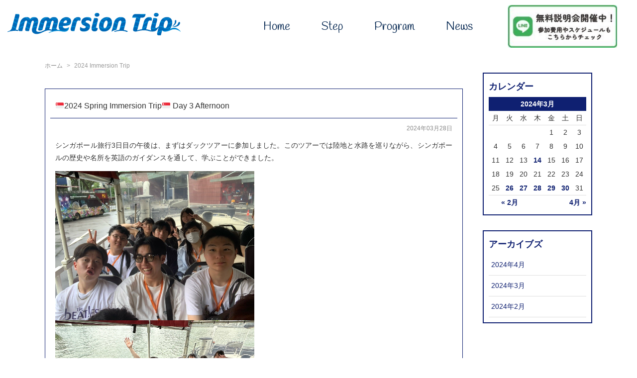

--- FILE ---
content_type: text/html; charset=UTF-8
request_url: https://www.mandj-immersiontrip.com/info/2024/03/28?cat=6
body_size: 10904
content:
<!DOCTYPE HTML>
<html>
<head>
	<meta charset="utf-8">
	<meta name="viewport" content="width=device-width">
	<style type="text/css" media="screen">
		@import url( https://www.mandj-immersiontrip.com/info/wp-content/themes/mandj-immersiontrip.com/style.css );
	</style>
	<link type="text/css" href="/css/impstyle.css" rel="stylesheet">
	<link type="text/css" href="/css/tablet.css" rel="stylesheet">
	<link type="text/css" href="/css/smart.css" rel="stylesheet">
	<link type="text/css" href="/css/pc.css" rel="stylesheet">
	<script src="/js/respond.js"></script>
	<script src="/js/jquery.min.js"></script>
	<script src="/js/menu.js"></script>
	<link rel="alternate" type="application/rss+xml" title="RSS 2.0" href="https://www.mandj-immersiontrip.com/info/feed">
	<link rel="alternate" type="text/xml" title="RSS .92" href="https://www.mandj-immersiontrip.com/info/feed/rss">
	<link rel="alternate" type="application/atom+xml" title="Atom 1.0" href="https://www.mandj-immersiontrip.com/info/feed/atom">
	<link rel="pingback" href="https://www.mandj-immersiontrip.com/info/xmlrpc.php">
		<link rel='archives' title='2025年12月' href='https://www.mandj-immersiontrip.com/info/2025/12' />
	<link rel='archives' title='2025年11月' href='https://www.mandj-immersiontrip.com/info/2025/11' />
	<link rel='archives' title='2025年10月' href='https://www.mandj-immersiontrip.com/info/2025/10' />
	<link rel='archives' title='2025年9月' href='https://www.mandj-immersiontrip.com/info/2025/09' />
	<link rel='archives' title='2025年8月' href='https://www.mandj-immersiontrip.com/info/2025/08' />
	<link rel='archives' title='2025年4月' href='https://www.mandj-immersiontrip.com/info/2025/04' />
	<link rel='archives' title='2025年3月' href='https://www.mandj-immersiontrip.com/info/2025/03' />
	<link rel='archives' title='2025年2月' href='https://www.mandj-immersiontrip.com/info/2025/02' />
	<link rel='archives' title='2024年11月' href='https://www.mandj-immersiontrip.com/info/2024/11' />
	<link rel='archives' title='2024年5月' href='https://www.mandj-immersiontrip.com/info/2024/05' />
	<link rel='archives' title='2024年4月' href='https://www.mandj-immersiontrip.com/info/2024/04' />
	<link rel='archives' title='2024年3月' href='https://www.mandj-immersiontrip.com/info/2024/03' />
	<link rel='archives' title='2024年2月' href='https://www.mandj-immersiontrip.com/info/2024/02' />
	<link rel='archives' title='2023年12月' href='https://www.mandj-immersiontrip.com/info/2023/12' />
	
		<!-- All in One SEO 4.7.4.2 - aioseo.com -->
		<meta name="robots" content="max-snippet:-1, max-image-preview:large, max-video-preview:-1" />
		<meta name="google-site-verification" content="hi61zRbtioBodw_NECc2iwKTJukwC82aGHLy3-Q-lq4" />
		<link rel="canonical" href="https://www.mandj-immersiontrip.com/info/category/2024-immersion-trip" />
		<meta name="generator" content="All in One SEO (AIOSEO) 4.7.4.2" />
		<script type="application/ld+json" class="aioseo-schema">
			{"@context":"https:\/\/schema.org","@graph":[{"@type":"BreadcrumbList","@id":"https:\/\/www.mandj-immersiontrip.com\/info\/2024\/03\/28#breadcrumblist","itemListElement":[{"@type":"ListItem","@id":"https:\/\/www.mandj-immersiontrip.com\/info\/#listItem","position":1,"name":"\u5bb6","item":"https:\/\/www.mandj-immersiontrip.com\/info\/","nextItem":"https:\/\/www.mandj-immersiontrip.com\/info\/category\/2024-immersion-trip#listItem"},{"@type":"ListItem","@id":"https:\/\/www.mandj-immersiontrip.com\/info\/category\/2024-immersion-trip#listItem","position":2,"name":"2024 Immersion Trip","previousItem":"https:\/\/www.mandj-immersiontrip.com\/info\/#listItem"}]},{"@type":"CollectionPage","@id":"https:\/\/www.mandj-immersiontrip.com\/info\/2024\/03\/28#collectionpage","url":"https:\/\/www.mandj-immersiontrip.com\/info\/2024\/03\/28","name":"2024 Immersion Trip | \u30a4\u30de\u30fc\u30b8\u30e7\u30f3\u30c8\u30ea\u30c3\u30d7","inLanguage":"ja","isPartOf":{"@id":"https:\/\/www.mandj-immersiontrip.com\/info\/#website"},"breadcrumb":{"@id":"https:\/\/www.mandj-immersiontrip.com\/info\/2024\/03\/28#breadcrumblist"}},{"@type":"Organization","@id":"https:\/\/www.mandj-immersiontrip.com\/info\/#organization","name":"\u682a\u5f0f\u4f1a\u793eM&J\u30b0\u30ed\u30fc\u30d0\u30eb\u30a8\u30c7\u30e5\u30b1\u30fc\u30b7\u30e7\u30f3","url":"https:\/\/www.mandj-immersiontrip.com\/info\/","telephone":"+81486784185","logo":{"@type":"ImageObject","url":"https:\/\/www.mandj-immersiontrip.com\/info\/wp-content\/uploads\/2024\/03\/color_t.png","@id":"https:\/\/www.mandj-immersiontrip.com\/info\/2024\/03\/28\/#organizationLogo","width":1200,"height":1200},"image":{"@id":"https:\/\/www.mandj-immersiontrip.com\/info\/2024\/03\/28\/#organizationLogo"}},{"@type":"WebSite","@id":"https:\/\/www.mandj-immersiontrip.com\/info\/#website","url":"https:\/\/www.mandj-immersiontrip.com\/info\/","name":"\u30a4\u30de\u30fc\u30b8\u30e7\u30f3\u30c8\u30ea\u30c3\u30d7","inLanguage":"ja","publisher":{"@id":"https:\/\/www.mandj-immersiontrip.com\/info\/#organization"}}]}
		</script>
		<!-- All in One SEO -->

	    <script>
	        var ajaxurl = "https://www.mandj-immersiontrip.com/info/wp-admin/admin-ajax.php";
	    </script>
	<link rel="alternate" type="application/rss+xml" title="イマージョントリップ &raquo; 2024 Immersion Trip カテゴリーのフィード" href="https://www.mandj-immersiontrip.com/info/category/2024-immersion-trip/feed" />
<style id='wp-img-auto-sizes-contain-inline-css' type='text/css'>
img:is([sizes=auto i],[sizes^="auto," i]){contain-intrinsic-size:3000px 1500px}
/*# sourceURL=wp-img-auto-sizes-contain-inline-css */
</style>
<link rel='stylesheet' id='sbi_styles-css' href='https://www.mandj-immersiontrip.com/info/wp-content/plugins/instagram-feed/css/sbi-styles.min.css?ver=6.10.0' type='text/css' media='all' />
<style id='wp-emoji-styles-inline-css' type='text/css'>

	img.wp-smiley, img.emoji {
		display: inline !important;
		border: none !important;
		box-shadow: none !important;
		height: 1em !important;
		width: 1em !important;
		margin: 0 0.07em !important;
		vertical-align: -0.1em !important;
		background: none !important;
		padding: 0 !important;
	}
/*# sourceURL=wp-emoji-styles-inline-css */
</style>
<style id='wp-block-library-inline-css' type='text/css'>
:root{--wp-block-synced-color:#7a00df;--wp-block-synced-color--rgb:122,0,223;--wp-bound-block-color:var(--wp-block-synced-color);--wp-editor-canvas-background:#ddd;--wp-admin-theme-color:#007cba;--wp-admin-theme-color--rgb:0,124,186;--wp-admin-theme-color-darker-10:#006ba1;--wp-admin-theme-color-darker-10--rgb:0,107,160.5;--wp-admin-theme-color-darker-20:#005a87;--wp-admin-theme-color-darker-20--rgb:0,90,135;--wp-admin-border-width-focus:2px}@media (min-resolution:192dpi){:root{--wp-admin-border-width-focus:1.5px}}.wp-element-button{cursor:pointer}:root .has-very-light-gray-background-color{background-color:#eee}:root .has-very-dark-gray-background-color{background-color:#313131}:root .has-very-light-gray-color{color:#eee}:root .has-very-dark-gray-color{color:#313131}:root .has-vivid-green-cyan-to-vivid-cyan-blue-gradient-background{background:linear-gradient(135deg,#00d084,#0693e3)}:root .has-purple-crush-gradient-background{background:linear-gradient(135deg,#34e2e4,#4721fb 50%,#ab1dfe)}:root .has-hazy-dawn-gradient-background{background:linear-gradient(135deg,#faaca8,#dad0ec)}:root .has-subdued-olive-gradient-background{background:linear-gradient(135deg,#fafae1,#67a671)}:root .has-atomic-cream-gradient-background{background:linear-gradient(135deg,#fdd79a,#004a59)}:root .has-nightshade-gradient-background{background:linear-gradient(135deg,#330968,#31cdcf)}:root .has-midnight-gradient-background{background:linear-gradient(135deg,#020381,#2874fc)}:root{--wp--preset--font-size--normal:16px;--wp--preset--font-size--huge:42px}.has-regular-font-size{font-size:1em}.has-larger-font-size{font-size:2.625em}.has-normal-font-size{font-size:var(--wp--preset--font-size--normal)}.has-huge-font-size{font-size:var(--wp--preset--font-size--huge)}.has-text-align-center{text-align:center}.has-text-align-left{text-align:left}.has-text-align-right{text-align:right}.has-fit-text{white-space:nowrap!important}#end-resizable-editor-section{display:none}.aligncenter{clear:both}.items-justified-left{justify-content:flex-start}.items-justified-center{justify-content:center}.items-justified-right{justify-content:flex-end}.items-justified-space-between{justify-content:space-between}.screen-reader-text{border:0;clip-path:inset(50%);height:1px;margin:-1px;overflow:hidden;padding:0;position:absolute;width:1px;word-wrap:normal!important}.screen-reader-text:focus{background-color:#ddd;clip-path:none;color:#444;display:block;font-size:1em;height:auto;left:5px;line-height:normal;padding:15px 23px 14px;text-decoration:none;top:5px;width:auto;z-index:100000}html :where(.has-border-color){border-style:solid}html :where([style*=border-top-color]){border-top-style:solid}html :where([style*=border-right-color]){border-right-style:solid}html :where([style*=border-bottom-color]){border-bottom-style:solid}html :where([style*=border-left-color]){border-left-style:solid}html :where([style*=border-width]){border-style:solid}html :where([style*=border-top-width]){border-top-style:solid}html :where([style*=border-right-width]){border-right-style:solid}html :where([style*=border-bottom-width]){border-bottom-style:solid}html :where([style*=border-left-width]){border-left-style:solid}html :where(img[class*=wp-image-]){height:auto;max-width:100%}:where(figure){margin:0 0 1em}html :where(.is-position-sticky){--wp-admin--admin-bar--position-offset:var(--wp-admin--admin-bar--height,0px)}@media screen and (max-width:600px){html :where(.is-position-sticky){--wp-admin--admin-bar--position-offset:0px}}

/*# sourceURL=wp-block-library-inline-css */
</style><style id='global-styles-inline-css' type='text/css'>
:root{--wp--preset--aspect-ratio--square: 1;--wp--preset--aspect-ratio--4-3: 4/3;--wp--preset--aspect-ratio--3-4: 3/4;--wp--preset--aspect-ratio--3-2: 3/2;--wp--preset--aspect-ratio--2-3: 2/3;--wp--preset--aspect-ratio--16-9: 16/9;--wp--preset--aspect-ratio--9-16: 9/16;--wp--preset--color--black: #000000;--wp--preset--color--cyan-bluish-gray: #abb8c3;--wp--preset--color--white: #ffffff;--wp--preset--color--pale-pink: #f78da7;--wp--preset--color--vivid-red: #cf2e2e;--wp--preset--color--luminous-vivid-orange: #ff6900;--wp--preset--color--luminous-vivid-amber: #fcb900;--wp--preset--color--light-green-cyan: #7bdcb5;--wp--preset--color--vivid-green-cyan: #00d084;--wp--preset--color--pale-cyan-blue: #8ed1fc;--wp--preset--color--vivid-cyan-blue: #0693e3;--wp--preset--color--vivid-purple: #9b51e0;--wp--preset--gradient--vivid-cyan-blue-to-vivid-purple: linear-gradient(135deg,rgb(6,147,227) 0%,rgb(155,81,224) 100%);--wp--preset--gradient--light-green-cyan-to-vivid-green-cyan: linear-gradient(135deg,rgb(122,220,180) 0%,rgb(0,208,130) 100%);--wp--preset--gradient--luminous-vivid-amber-to-luminous-vivid-orange: linear-gradient(135deg,rgb(252,185,0) 0%,rgb(255,105,0) 100%);--wp--preset--gradient--luminous-vivid-orange-to-vivid-red: linear-gradient(135deg,rgb(255,105,0) 0%,rgb(207,46,46) 100%);--wp--preset--gradient--very-light-gray-to-cyan-bluish-gray: linear-gradient(135deg,rgb(238,238,238) 0%,rgb(169,184,195) 100%);--wp--preset--gradient--cool-to-warm-spectrum: linear-gradient(135deg,rgb(74,234,220) 0%,rgb(151,120,209) 20%,rgb(207,42,186) 40%,rgb(238,44,130) 60%,rgb(251,105,98) 80%,rgb(254,248,76) 100%);--wp--preset--gradient--blush-light-purple: linear-gradient(135deg,rgb(255,206,236) 0%,rgb(152,150,240) 100%);--wp--preset--gradient--blush-bordeaux: linear-gradient(135deg,rgb(254,205,165) 0%,rgb(254,45,45) 50%,rgb(107,0,62) 100%);--wp--preset--gradient--luminous-dusk: linear-gradient(135deg,rgb(255,203,112) 0%,rgb(199,81,192) 50%,rgb(65,88,208) 100%);--wp--preset--gradient--pale-ocean: linear-gradient(135deg,rgb(255,245,203) 0%,rgb(182,227,212) 50%,rgb(51,167,181) 100%);--wp--preset--gradient--electric-grass: linear-gradient(135deg,rgb(202,248,128) 0%,rgb(113,206,126) 100%);--wp--preset--gradient--midnight: linear-gradient(135deg,rgb(2,3,129) 0%,rgb(40,116,252) 100%);--wp--preset--font-size--small: 13px;--wp--preset--font-size--medium: 20px;--wp--preset--font-size--large: 36px;--wp--preset--font-size--x-large: 42px;--wp--preset--spacing--20: 0.44rem;--wp--preset--spacing--30: 0.67rem;--wp--preset--spacing--40: 1rem;--wp--preset--spacing--50: 1.5rem;--wp--preset--spacing--60: 2.25rem;--wp--preset--spacing--70: 3.38rem;--wp--preset--spacing--80: 5.06rem;--wp--preset--shadow--natural: 6px 6px 9px rgba(0, 0, 0, 0.2);--wp--preset--shadow--deep: 12px 12px 50px rgba(0, 0, 0, 0.4);--wp--preset--shadow--sharp: 6px 6px 0px rgba(0, 0, 0, 0.2);--wp--preset--shadow--outlined: 6px 6px 0px -3px rgb(255, 255, 255), 6px 6px rgb(0, 0, 0);--wp--preset--shadow--crisp: 6px 6px 0px rgb(0, 0, 0);}:where(.is-layout-flex){gap: 0.5em;}:where(.is-layout-grid){gap: 0.5em;}body .is-layout-flex{display: flex;}.is-layout-flex{flex-wrap: wrap;align-items: center;}.is-layout-flex > :is(*, div){margin: 0;}body .is-layout-grid{display: grid;}.is-layout-grid > :is(*, div){margin: 0;}:where(.wp-block-columns.is-layout-flex){gap: 2em;}:where(.wp-block-columns.is-layout-grid){gap: 2em;}:where(.wp-block-post-template.is-layout-flex){gap: 1.25em;}:where(.wp-block-post-template.is-layout-grid){gap: 1.25em;}.has-black-color{color: var(--wp--preset--color--black) !important;}.has-cyan-bluish-gray-color{color: var(--wp--preset--color--cyan-bluish-gray) !important;}.has-white-color{color: var(--wp--preset--color--white) !important;}.has-pale-pink-color{color: var(--wp--preset--color--pale-pink) !important;}.has-vivid-red-color{color: var(--wp--preset--color--vivid-red) !important;}.has-luminous-vivid-orange-color{color: var(--wp--preset--color--luminous-vivid-orange) !important;}.has-luminous-vivid-amber-color{color: var(--wp--preset--color--luminous-vivid-amber) !important;}.has-light-green-cyan-color{color: var(--wp--preset--color--light-green-cyan) !important;}.has-vivid-green-cyan-color{color: var(--wp--preset--color--vivid-green-cyan) !important;}.has-pale-cyan-blue-color{color: var(--wp--preset--color--pale-cyan-blue) !important;}.has-vivid-cyan-blue-color{color: var(--wp--preset--color--vivid-cyan-blue) !important;}.has-vivid-purple-color{color: var(--wp--preset--color--vivid-purple) !important;}.has-black-background-color{background-color: var(--wp--preset--color--black) !important;}.has-cyan-bluish-gray-background-color{background-color: var(--wp--preset--color--cyan-bluish-gray) !important;}.has-white-background-color{background-color: var(--wp--preset--color--white) !important;}.has-pale-pink-background-color{background-color: var(--wp--preset--color--pale-pink) !important;}.has-vivid-red-background-color{background-color: var(--wp--preset--color--vivid-red) !important;}.has-luminous-vivid-orange-background-color{background-color: var(--wp--preset--color--luminous-vivid-orange) !important;}.has-luminous-vivid-amber-background-color{background-color: var(--wp--preset--color--luminous-vivid-amber) !important;}.has-light-green-cyan-background-color{background-color: var(--wp--preset--color--light-green-cyan) !important;}.has-vivid-green-cyan-background-color{background-color: var(--wp--preset--color--vivid-green-cyan) !important;}.has-pale-cyan-blue-background-color{background-color: var(--wp--preset--color--pale-cyan-blue) !important;}.has-vivid-cyan-blue-background-color{background-color: var(--wp--preset--color--vivid-cyan-blue) !important;}.has-vivid-purple-background-color{background-color: var(--wp--preset--color--vivid-purple) !important;}.has-black-border-color{border-color: var(--wp--preset--color--black) !important;}.has-cyan-bluish-gray-border-color{border-color: var(--wp--preset--color--cyan-bluish-gray) !important;}.has-white-border-color{border-color: var(--wp--preset--color--white) !important;}.has-pale-pink-border-color{border-color: var(--wp--preset--color--pale-pink) !important;}.has-vivid-red-border-color{border-color: var(--wp--preset--color--vivid-red) !important;}.has-luminous-vivid-orange-border-color{border-color: var(--wp--preset--color--luminous-vivid-orange) !important;}.has-luminous-vivid-amber-border-color{border-color: var(--wp--preset--color--luminous-vivid-amber) !important;}.has-light-green-cyan-border-color{border-color: var(--wp--preset--color--light-green-cyan) !important;}.has-vivid-green-cyan-border-color{border-color: var(--wp--preset--color--vivid-green-cyan) !important;}.has-pale-cyan-blue-border-color{border-color: var(--wp--preset--color--pale-cyan-blue) !important;}.has-vivid-cyan-blue-border-color{border-color: var(--wp--preset--color--vivid-cyan-blue) !important;}.has-vivid-purple-border-color{border-color: var(--wp--preset--color--vivid-purple) !important;}.has-vivid-cyan-blue-to-vivid-purple-gradient-background{background: var(--wp--preset--gradient--vivid-cyan-blue-to-vivid-purple) !important;}.has-light-green-cyan-to-vivid-green-cyan-gradient-background{background: var(--wp--preset--gradient--light-green-cyan-to-vivid-green-cyan) !important;}.has-luminous-vivid-amber-to-luminous-vivid-orange-gradient-background{background: var(--wp--preset--gradient--luminous-vivid-amber-to-luminous-vivid-orange) !important;}.has-luminous-vivid-orange-to-vivid-red-gradient-background{background: var(--wp--preset--gradient--luminous-vivid-orange-to-vivid-red) !important;}.has-very-light-gray-to-cyan-bluish-gray-gradient-background{background: var(--wp--preset--gradient--very-light-gray-to-cyan-bluish-gray) !important;}.has-cool-to-warm-spectrum-gradient-background{background: var(--wp--preset--gradient--cool-to-warm-spectrum) !important;}.has-blush-light-purple-gradient-background{background: var(--wp--preset--gradient--blush-light-purple) !important;}.has-blush-bordeaux-gradient-background{background: var(--wp--preset--gradient--blush-bordeaux) !important;}.has-luminous-dusk-gradient-background{background: var(--wp--preset--gradient--luminous-dusk) !important;}.has-pale-ocean-gradient-background{background: var(--wp--preset--gradient--pale-ocean) !important;}.has-electric-grass-gradient-background{background: var(--wp--preset--gradient--electric-grass) !important;}.has-midnight-gradient-background{background: var(--wp--preset--gradient--midnight) !important;}.has-small-font-size{font-size: var(--wp--preset--font-size--small) !important;}.has-medium-font-size{font-size: var(--wp--preset--font-size--medium) !important;}.has-large-font-size{font-size: var(--wp--preset--font-size--large) !important;}.has-x-large-font-size{font-size: var(--wp--preset--font-size--x-large) !important;}
/*# sourceURL=global-styles-inline-css */
</style>

<style id='classic-theme-styles-inline-css' type='text/css'>
/*! This file is auto-generated */
.wp-block-button__link{color:#fff;background-color:#32373c;border-radius:9999px;box-shadow:none;text-decoration:none;padding:calc(.667em + 2px) calc(1.333em + 2px);font-size:1.125em}.wp-block-file__button{background:#32373c;color:#fff;text-decoration:none}
/*# sourceURL=/wp-includes/css/classic-themes.min.css */
</style>
<link rel='stylesheet' id='yesno_style-css' href='https://www.mandj-immersiontrip.com/info/wp-content/plugins/yesno/css/style.css?ver=1.0.12' type='text/css' media='all' />
<script type="text/javascript" src="https://www.mandj-immersiontrip.com/info/wp-includes/js/jquery/jquery.min.js?ver=3.7.1" id="jquery-core-js"></script>
<script type="text/javascript" src="https://www.mandj-immersiontrip.com/info/wp-includes/js/jquery/jquery-migrate.min.js?ver=3.4.1" id="jquery-migrate-js"></script>
<link rel="https://api.w.org/" href="https://www.mandj-immersiontrip.com/info/wp-json/" /><link rel="alternate" title="JSON" type="application/json" href="https://www.mandj-immersiontrip.com/info/wp-json/wp/v2/categories/6" /><link rel="EditURI" type="application/rsd+xml" title="RSD" href="https://www.mandj-immersiontrip.com/info/xmlrpc.php?rsd" />
<meta name="generator" content="WordPress 6.9" />
</head>
<body>
<div id="wrap">
	<header id="header" class="box_flex_sp vcen">
		<h1 class="title"><a href="/"><img src="/img/title.png" alt="2024 Immersion Trip｜イマージョントリップ"></a></h1>
		<nav id="menu">
			<ul>
				<li><a href="/">Home</a></li>
				<li><a href="/step.html">Step</a></li>
				<li><span>Program</span>
					<ul class="menu-item">
						<li><a href="/camp.html">キャンプ</a></li>
						<li><a href="/challenge.html">チャレンジ</a></li>
						<li><a href="/journey.html">ジャーニー</a></li>
					</ul>
				</li>
				<li class="off"><a href="/info/category/news">News</a></li>
				<!--li class="dsp_tbs"><a href="/company.html">Company</a></li-->
				<li class="dsp_tbs"><a href="/contact.html">Contact</a></li>
			</ul>
		</nav>
		<div class="contact box_flex_sp vcen">
			<div class="dsp_hp"><a class="line-btn" href="https://liff.line.me/2007308418-1PVgjyEY/landing?follow=%40608orqpz&lp=JxvrZn&liff_id=2007308418-1PVgjyEY" target="_blank"><img src="/img/line_hp.jpg" alt="LINE"></a></div>
			<div class="dsp_tbs"> <a class="line-btn" href="https://liff.line.me/2007308418-1PVgjyEY/landing?follow=%40608orqpz&lp=7S0aoW&liff_id=2007308418-1PVgjyEY" target="_blank"><img src="/img/line_tbs.png?0806" alt="line"></a></div>
			<!-- a class="btn" href="../contact.html"><img src="../img/mail.png" alt="メール"><span>Contact</span></a -->
		</div>
	</header>
	<section id="container" class="cf">
		<div class="main">
			<div id="main">
				<ul id="page_navi">
					<li><a href="https://www.mandj-immersiontrip.com/">ホーム</a></li><li>2024 Immersion Trip</li>
				</ul>	<div class="post">
		<div class="post_title"><a href="https://www.mandj-immersiontrip.com/info/2024/0328210002206.html">&#x1f1f8;&#x1f1ec;2024 Spring Immersion Trip&#x1f1f8;&#x1f1ec; Day 3 Afternoon</a></div>
		<div class="post_in">
			<p class="post_date">2024年03月28日</p>
			<div class="post_content">
				<p>シンガポール旅行3日目の午後は、まずはダックツアーに参加しました。このツアーでは陸地と水路を巡りながら、シンガポールの歴史や名所を英語のガイダンスを通して、学ぶことができました。</p>
<div><a href="https://stat.ameba.jp/user_images/20240329/00/mandj-immersiontrip/04/16/j/o1080081015418658027.jpg" data-cke-saved-href="https://stat.ameba.jp/user_images/20240329/00/mandj-immersiontrip/04/16/j/o1080081015418658027.jpg"><img fetchpriority="high" decoding="async" src="https://stat.ameba.jp/user_images/20240329/00/mandj-immersiontrip/04/16/j/o1080081015418658027.jpg" alt="" width="400" height="300" border="0" data-cke-saved-src="https://stat.ameba.jp/user_images/20240329/00/mandj-immersiontrip/04/16/j/o1080081015418658027.jpg" /></a></div>
<div><a href="https://stat.ameba.jp/user_images/20240329/00/mandj-immersiontrip/ca/45/j/o1080081015418658029.jpg" data-cke-saved-href="https://stat.ameba.jp/user_images/20240329/00/mandj-immersiontrip/ca/45/j/o1080081015418658029.jpg"><img decoding="async" src="https://stat.ameba.jp/user_images/20240329/00/mandj-immersiontrip/ca/45/j/o1080081015418658029.jpg" alt="" width="400" height="300" border="0" data-cke-saved-src="https://stat.ameba.jp/user_images/20240329/00/mandj-immersiontrip/ca/45/j/o1080081015418658029.jpg" /></a></div>
<p>その後、ガーデンズ・バイ・ザ・ベイに向かいました。ここでは、壮大な植物園であるフラワードームを訪れ、今日のミッションとして与えられた植物の名前を学ぶクイズをチーム戦で楽しみました。</p>
<div><a href="https://stat.ameba.jp/user_images/20240329/00/mandj-immersiontrip/16/9c/j/o1080081015418658034.jpg" data-cke-saved-href="https://stat.ameba.jp/user_images/20240329/00/mandj-immersiontrip/16/9c/j/o1080081015418658034.jpg"><img decoding="async" src="https://stat.ameba.jp/user_images/20240329/00/mandj-immersiontrip/16/9c/j/o1080081015418658034.jpg" alt="" width="400" height="300" border="0" data-cke-saved-src="https://stat.ameba.jp/user_images/20240329/00/mandj-immersiontrip/16/9c/j/o1080081015418658034.jpg" /></a></div>
<div>
<div>
<div>
<div>
<div style="width: 410px" class="wp-caption alignnone"><a href="https://stat.ameba.jp/user_images/20240329/00/mandj-immersiontrip/0c/7c/j/o1080081015418658041.jpg" data-cke-saved-href="https://stat.ameba.jp/user_images/20240329/00/mandj-immersiontrip/0c/7c/j/o1080081015418658041.jpg"><img loading="lazy" decoding="async" src="https://stat.ameba.jp/user_images/20240329/00/mandj-immersiontrip/0c/7c/j/o1080081015418658041.jpg" alt="" width="400" height="300" border="0" data-cke-saved-src="https://stat.ameba.jp/user_images/20240329/00/mandj-immersiontrip/0c/7c/j/o1080081015418658041.jpg" /></a><p class="wp-caption-text">グループで植物と共に&#x1f331;</p></div>
</div>
</div>
</div>
</div>
<div></div>
<div>
<div style="width: 410px" class="wp-caption alignnone"><a href="https://stat.ameba.jp/user_images/20240329/00/mandj-immersiontrip/f3/ff/j/o1080143915418658045.jpg" data-cke-saved-href="https://stat.ameba.jp/user_images/20240329/00/mandj-immersiontrip/f3/ff/j/o1080143915418658045.jpg"><img loading="lazy" decoding="async" src="https://stat.ameba.jp/user_images/20240329/00/mandj-immersiontrip/f3/ff/j/o1080143915418658045.jpg" alt="" width="400" height="532" border="0" data-cke-saved-src="https://stat.ameba.jp/user_images/20240329/00/mandj-immersiontrip/f3/ff/j/o1080143915418658045.jpg" /></a><p class="wp-caption-text">グループで植物と共に&#x1f33f;</p></div>
</div>
<div>
<div style="width: 410px" class="wp-caption alignnone"><a href="https://stat.ameba.jp/user_images/20240329/00/mandj-immersiontrip/b8/1e/j/o1080081015418658047.jpg" data-cke-saved-href="https://stat.ameba.jp/user_images/20240329/00/mandj-immersiontrip/b8/1e/j/o1080081015418658047.jpg"><img loading="lazy" decoding="async" src="https://stat.ameba.jp/user_images/20240329/00/mandj-immersiontrip/b8/1e/j/o1080081015418658047.jpg" alt="" width="400" height="300" border="0" data-cke-saved-src="https://stat.ameba.jp/user_images/20240329/00/mandj-immersiontrip/b8/1e/j/o1080081015418658047.jpg" /></a><p class="wp-caption-text">グループで植物と共に&#x1f337;</p></div>
</div>
<p>その後、シンガポールのシンボルであるスーパーツリーグローブを訪れました。高さや美しさに驚きながら、写真を撮ったり、景色を楽しんだりしました。</p>
<div><a href="https://stat.ameba.jp/user_images/20240329/00/mandj-immersiontrip/0c/f5/j/o1080143915418658049.jpg" data-cke-saved-href="https://stat.ameba.jp/user_images/20240329/00/mandj-immersiontrip/0c/f5/j/o1080143915418658049.jpg"><img loading="lazy" decoding="async" src="https://stat.ameba.jp/user_images/20240329/00/mandj-immersiontrip/0c/f5/j/o1080143915418658049.jpg" alt="" width="400" height="532" border="0" data-cke-saved-src="https://stat.ameba.jp/user_images/20240329/00/mandj-immersiontrip/0c/f5/j/o1080143915418658049.jpg" /></a></div>
<div><a href="https://stat.ameba.jp/user_images/20240329/10/mandj-immersiontrip/89/c8/j/o1080144015418740050.jpg" data-cke-saved-href="https://stat.ameba.jp/user_images/20240329/10/mandj-immersiontrip/89/c8/j/o1080144015418740050.jpg"><img loading="lazy" decoding="async" src="https://stat.ameba.jp/user_images/20240329/10/mandj-immersiontrip/89/c8/j/o1080144015418740050.jpg" alt="" width="400" height="533" border="0" data-cke-saved-src="https://stat.ameba.jp/user_images/20240329/10/mandj-immersiontrip/89/c8/j/o1080144015418740050.jpg" /></a></div>
<p>最後に、マリーナベイサンズで行われているライトショーを見て、一日を締めくくりました。幻想的な光と音楽に包まれながら、シンガポール旅行の素晴らしい思い出を振り返ることができました。</p>
<div><a href="https://stat.ameba.jp/user_images/20240329/00/mandj-immersiontrip/88/9a/j/o1080060715418658051.jpg" data-cke-saved-href="https://stat.ameba.jp/user_images/20240329/00/mandj-immersiontrip/88/9a/j/o1080060715418658051.jpg"><img loading="lazy" decoding="async" src="https://stat.ameba.jp/user_images/20240329/00/mandj-immersiontrip/88/9a/j/o1080060715418658051.jpg" alt="" width="400" height="224" border="0" data-cke-saved-src="https://stat.ameba.jp/user_images/20240329/00/mandj-immersiontrip/88/9a/j/o1080060715418658051.jpg" /></a></div>
<div><a href="https://stat.ameba.jp/user_images/20240329/00/mandj-immersiontrip/d6/fe/j/o1080081015418658053.jpg" data-cke-saved-href="https://stat.ameba.jp/user_images/20240329/00/mandj-immersiontrip/d6/fe/j/o1080081015418658053.jpg"><img loading="lazy" decoding="async" src="https://stat.ameba.jp/user_images/20240329/00/mandj-immersiontrip/d6/fe/j/o1080081015418658053.jpg" alt="" width="400" height="300" border="0" data-cke-saved-src="https://stat.ameba.jp/user_images/20240329/00/mandj-immersiontrip/d6/fe/j/o1080081015418658053.jpg" /></a></div>
<p>&nbsp;</p>
			</div>
			<p class="post_category">カテゴリ：<a href="https://www.mandj-immersiontrip.com/info/category/2024-immersion-trip" rel="category tag">2024 Immersion Trip</a>,<a href="https://www.mandj-immersiontrip.com/info/category/news" rel="category tag">News</a></p>
		</div>
	</div>
		<div class="post">
		<div class="post_title"><a href="https://www.mandj-immersiontrip.com/info/2024/0328144237196.html">&#x1f1f8;&#x1f1ec;2024 Spring Immersion Trip&#x1f1f8;&#x1f1ec; Day 3 Morning</a></div>
		<div class="post_in">
			<p class="post_date">2024年03月28日</p>
			<div class="post_content">
				<div>シンガポール旅行3日目の午前中は、マーライオンパークに行ってきました。朝の清々しい空気の中でマーライオンを眺めると、シンガポールの魅力を改めて感じることができました。</div>
<div>
<p><img loading="lazy" decoding="async" class="alignnone size-full wp-image-199" src="https://www.mandj-immersiontrip.com/info/wp-content/uploads/2024/04/LINE_ALBUM_2024-Spring-Immersion-Trip_240410_9.jpeg" alt="" width="1200" height="900" srcset="https://www.mandj-immersiontrip.com/info/wp-content/uploads/2024/04/LINE_ALBUM_2024-Spring-Immersion-Trip_240410_9.jpeg 1200w, https://www.mandj-immersiontrip.com/info/wp-content/uploads/2024/04/LINE_ALBUM_2024-Spring-Immersion-Trip_240410_9-300x225.jpeg 300w, https://www.mandj-immersiontrip.com/info/wp-content/uploads/2024/04/LINE_ALBUM_2024-Spring-Immersion-Trip_240410_9-1024x768.jpeg 1024w, https://www.mandj-immersiontrip.com/info/wp-content/uploads/2024/04/LINE_ALBUM_2024-Spring-Immersion-Trip_240410_9-768x576.jpeg 768w" sizes="auto, (max-width: 1200px) 100vw, 1200px" /></p>
<div>
<div style="width: 410px" class="wp-caption alignnone"><a href="https://stat.ameba.jp/user_images/20240328/13/mandj-immersiontrip/b9/2b/j/o1080143915418414516.jpg" data-cke-saved-href="https://stat.ameba.jp/user_images/20240328/13/mandj-immersiontrip/b9/2b/j/o1080143915418414516.jpg"><img loading="lazy" decoding="async" src="https://stat.ameba.jp/user_images/20240328/13/mandj-immersiontrip/b9/2b/j/o1080143915418414516.jpg" alt="" width="400" height="532" border="0" data-cke-saved-src="https://stat.ameba.jp/user_images/20240328/13/mandj-immersiontrip/b9/2b/j/o1080143915418414516.jpg" /></a><p class="wp-caption-text">定番ではない撮り方で&#x1f602;</p></div>
</div>
<div></div>
<div>マリーナベイサンズと共に写真を撮ってもらうのがミッションの今日も、英語で積極的に他の観光客に声をかける様子が見られました！</div>
</div>
<div><img loading="lazy" decoding="async" class="alignnone size-large wp-image-200" src="https://www.mandj-immersiontrip.com/info/wp-content/uploads/2024/04/LINE_ALBUM_2024-Spring-Immersion-Trip_240410_2-1024x768.jpeg" alt="" width="1024" height="768" srcset="https://www.mandj-immersiontrip.com/info/wp-content/uploads/2024/04/LINE_ALBUM_2024-Spring-Immersion-Trip_240410_2-1024x768.jpeg 1024w, https://www.mandj-immersiontrip.com/info/wp-content/uploads/2024/04/LINE_ALBUM_2024-Spring-Immersion-Trip_240410_2-300x225.jpeg 300w, https://www.mandj-immersiontrip.com/info/wp-content/uploads/2024/04/LINE_ALBUM_2024-Spring-Immersion-Trip_240410_2-768x576.jpeg 768w, https://www.mandj-immersiontrip.com/info/wp-content/uploads/2024/04/LINE_ALBUM_2024-Spring-Immersion-Trip_240410_2.jpeg 1200w" sizes="auto, (max-width: 1024px) 100vw, 1024px" /></div>
<div></div>
<div>暑い日差しの中、ココナッツウォーターを飲みながら涼むことができました。ココナッツウォーターは爽やかでさっぱりとしていて、まさにこの暑さに最適なドリンクでした。</div>
<div><img loading="lazy" decoding="async" class="alignnone wp-image-202" src="https://www.mandj-immersiontrip.com/info/wp-content/uploads/2024/04/IMG_6735.jpeg" alt="" width="347" height="462" srcset="https://www.mandj-immersiontrip.com/info/wp-content/uploads/2024/04/IMG_6735.jpeg 900w, https://www.mandj-immersiontrip.com/info/wp-content/uploads/2024/04/IMG_6735-225x300.jpeg 225w, https://www.mandj-immersiontrip.com/info/wp-content/uploads/2024/04/IMG_6735-768x1024.jpeg 768w" sizes="auto, (max-width: 347px) 100vw, 347px" /></div>
			</div>
			<p class="post_category">カテゴリ：<a href="https://www.mandj-immersiontrip.com/info/category/2024-immersion-trip" rel="category tag">2024 Immersion Trip</a>,<a href="https://www.mandj-immersiontrip.com/info/category/news" rel="category tag">News</a></p>
		</div>
	</div>
			</div>
	<div id="navi" class="pt">
					<div id="navi_calendar">
				<h3>カレンダー</h3>
				<div id="calendar_wrap"><table id="wp-calendar" summary="カレンダー"> <caption>2024年3月</caption> <thead> <tr><th abbr="月曜日" scope="col" title="月曜日">月</th><th abbr="火曜日" scope="col" title="火曜日">火</th><th abbr="水曜日" scope="col" title="水曜日">水</th><th abbr="木曜日" scope="col" title="木曜日">木</th><th abbr="金曜日" scope="col" title="金曜日">金</th><th abbr="土曜日" scope="col" title="土曜日">土</th><th abbr="日曜日" scope="col" title="日曜日">日</th> </tr> </thead><tfoot> <tr><td abbr="2月" colspan="3" id="prev"><a href="https://www.mandj-immersiontrip.com/info/2024/02?cat=6" title="View posts for 2月 2024">&laquo; 2月</a></td><td>&nbsp;</td><td abbr="4月" colspan="3" id="next"><a href="https://www.mandj-immersiontrip.com/info/2024/04?cat=6" title="View posts for 4月 2024">4月 &raquo;</a></td> </tr> </tfoot><tbody> <tr><td colspan="4">&nbsp;</td><td>1</td><td>2</td><td>3</td></tr><tr><td>4</td><td>5</td><td>6</td><td>7</td><td>8</td><td>9</td><td>10</td></tr><tr><td>11</td><td>12</td><td>13</td><td><a href="https://www.mandj-immersiontrip.com/info/2024/03/14?cat=6">14</a></td><td>15</td><td>16</td><td>17</td></tr><tr><td>18</td><td>19</td><td>20</td><td>21</td><td>22</td><td>23</td><td>24</td></tr><tr><td>25</td><td><a href="https://www.mandj-immersiontrip.com/info/2024/03/26?cat=6">26</a></td><td><a href="https://www.mandj-immersiontrip.com/info/2024/03/27?cat=6">27</a></td><td><a href="https://www.mandj-immersiontrip.com/info/2024/03/28?cat=6">28</a></td><td><a href="https://www.mandj-immersiontrip.com/info/2024/03/29?cat=6">29</a></td><td><a href="https://www.mandj-immersiontrip.com/info/2024/03/30?cat=6">30</a></td><td>31</td></tr></tbody></table></div>			</div>
			<div id="navi_archive">
				<h3>アーカイブズ</h3>
				<ul>
						<li><a href='https://www.mandj-immersiontrip.com/info/2024/04?cat=6'>2024年4月</a></li>
	<li><a href='https://www.mandj-immersiontrip.com/info/2024/03?cat=6' aria-current="page">2024年3月</a></li>
	<li><a href='https://www.mandj-immersiontrip.com/info/2024/02?cat=6'>2024年2月</a></li>
				</ul>
			</div>
	</div>
</section></div>
<footer id="footer">
	<div class="box">
		<p class="txt cen fm">〒338-0002 埼玉県さいたま市中央区上落合3丁目12-32<br>
			【営業時間】10:00～20:00 【定休日】日曜日、月曜日</p>
		<ul class="sns">
			<li><a href="https://liff.line.me/2007308418-1PVgjyEY/landing?follow=%40608orqpz&lp=pAV8nY&liff_id=2007308418-1PVgjyEY" target="_blank"><img src="/img/line_icon.png" alt="LINE"></a></li>
			<li><a href="https://www.instagram.com/mandjglobaleducation/" target="_blank"><img src="/img/sns-insta.png" alt="Instagram"></a></li>
			<li><a href="https://www.youtube.com/@mandjglobaleducation" target="_blank"><img src="/img/sns-youtube.png" alt="Youtube"></a></li>
			<li><a href="https://www.tiktok.com/@mandjglobaleducation" target="_blank"><img src="/img/sns-tik.png" alt="tiktok"></a></li>
		</ul>
		<ul class="logo">
			<li><a href="http://www.mandjec.com/" target="_blank"><img src="/img/logo01.png" alt="M&Jイングリッシュクラブ"></a></li>
			<li><a href="https://www.mandjec.com/global_talk.html" target="_blank"><img src="/img/logo02.png" alt="グローバルトーク"></a></li>
		</ul>
	</div>
	<div class="footer_bottom">
		<div class="logo"><img src="/img/footer-logo.png" alt="M&Jグローバルエデュケーション"></div>
		<div class="link">
			<p class="txt">イマージョントリップは、株式会社M&amp;Jグローバルエデュケーションが運営する留学事業です。</p>
			<ul>
				<li><a href="http://www.mandjec.com/company.html" target="_blank">会社概要</a></li>
			</ul>
		</div>
		<p id="copyright">Copyright &copy; 2023 イマージョントリップ All Rights Reserved.</p>
	</div>
</footer>
<script type="speculationrules">
{"prefetch":[{"source":"document","where":{"and":[{"href_matches":"/info/*"},{"not":{"href_matches":["/info/wp-*.php","/info/wp-admin/*","/info/wp-content/uploads/*","/info/wp-content/*","/info/wp-content/plugins/*","/info/wp-content/themes/mandj-immersiontrip.com/*","/info/*\\?(.+)"]}},{"not":{"selector_matches":"a[rel~=\"nofollow\"]"}},{"not":{"selector_matches":".no-prefetch, .no-prefetch a"}}]},"eagerness":"conservative"}]}
</script>
<!-- Instagram Feed JS -->
<script type="text/javascript">
var sbiajaxurl = "https://www.mandj-immersiontrip.com/info/wp-admin/admin-ajax.php";
</script>
<script type="text/javascript" id="yesno_script-js-extra">
/* <![CDATA[ */
var yesno_text = {"back":"\u3082\u3069\u308b"};
//# sourceURL=yesno_script-js-extra
/* ]]> */
</script>
<script type="text/javascript" src="https://www.mandj-immersiontrip.com/info/wp-content/plugins/yesno/js/yesno.js?ver=1.0.12" id="yesno_script-js"></script>
<script id="wp-emoji-settings" type="application/json">
{"baseUrl":"https://s.w.org/images/core/emoji/17.0.2/72x72/","ext":".png","svgUrl":"https://s.w.org/images/core/emoji/17.0.2/svg/","svgExt":".svg","source":{"concatemoji":"https://www.mandj-immersiontrip.com/info/wp-includes/js/wp-emoji-release.min.js?ver=6.9"}}
</script>
<script type="module">
/* <![CDATA[ */
/*! This file is auto-generated */
const a=JSON.parse(document.getElementById("wp-emoji-settings").textContent),o=(window._wpemojiSettings=a,"wpEmojiSettingsSupports"),s=["flag","emoji"];function i(e){try{var t={supportTests:e,timestamp:(new Date).valueOf()};sessionStorage.setItem(o,JSON.stringify(t))}catch(e){}}function c(e,t,n){e.clearRect(0,0,e.canvas.width,e.canvas.height),e.fillText(t,0,0);t=new Uint32Array(e.getImageData(0,0,e.canvas.width,e.canvas.height).data);e.clearRect(0,0,e.canvas.width,e.canvas.height),e.fillText(n,0,0);const a=new Uint32Array(e.getImageData(0,0,e.canvas.width,e.canvas.height).data);return t.every((e,t)=>e===a[t])}function p(e,t){e.clearRect(0,0,e.canvas.width,e.canvas.height),e.fillText(t,0,0);var n=e.getImageData(16,16,1,1);for(let e=0;e<n.data.length;e++)if(0!==n.data[e])return!1;return!0}function u(e,t,n,a){switch(t){case"flag":return n(e,"\ud83c\udff3\ufe0f\u200d\u26a7\ufe0f","\ud83c\udff3\ufe0f\u200b\u26a7\ufe0f")?!1:!n(e,"\ud83c\udde8\ud83c\uddf6","\ud83c\udde8\u200b\ud83c\uddf6")&&!n(e,"\ud83c\udff4\udb40\udc67\udb40\udc62\udb40\udc65\udb40\udc6e\udb40\udc67\udb40\udc7f","\ud83c\udff4\u200b\udb40\udc67\u200b\udb40\udc62\u200b\udb40\udc65\u200b\udb40\udc6e\u200b\udb40\udc67\u200b\udb40\udc7f");case"emoji":return!a(e,"\ud83e\u1fac8")}return!1}function f(e,t,n,a){let r;const o=(r="undefined"!=typeof WorkerGlobalScope&&self instanceof WorkerGlobalScope?new OffscreenCanvas(300,150):document.createElement("canvas")).getContext("2d",{willReadFrequently:!0}),s=(o.textBaseline="top",o.font="600 32px Arial",{});return e.forEach(e=>{s[e]=t(o,e,n,a)}),s}function r(e){var t=document.createElement("script");t.src=e,t.defer=!0,document.head.appendChild(t)}a.supports={everything:!0,everythingExceptFlag:!0},new Promise(t=>{let n=function(){try{var e=JSON.parse(sessionStorage.getItem(o));if("object"==typeof e&&"number"==typeof e.timestamp&&(new Date).valueOf()<e.timestamp+604800&&"object"==typeof e.supportTests)return e.supportTests}catch(e){}return null}();if(!n){if("undefined"!=typeof Worker&&"undefined"!=typeof OffscreenCanvas&&"undefined"!=typeof URL&&URL.createObjectURL&&"undefined"!=typeof Blob)try{var e="postMessage("+f.toString()+"("+[JSON.stringify(s),u.toString(),c.toString(),p.toString()].join(",")+"));",a=new Blob([e],{type:"text/javascript"});const r=new Worker(URL.createObjectURL(a),{name:"wpTestEmojiSupports"});return void(r.onmessage=e=>{i(n=e.data),r.terminate(),t(n)})}catch(e){}i(n=f(s,u,c,p))}t(n)}).then(e=>{for(const n in e)a.supports[n]=e[n],a.supports.everything=a.supports.everything&&a.supports[n],"flag"!==n&&(a.supports.everythingExceptFlag=a.supports.everythingExceptFlag&&a.supports[n]);var t;a.supports.everythingExceptFlag=a.supports.everythingExceptFlag&&!a.supports.flag,a.supports.everything||((t=a.source||{}).concatemoji?r(t.concatemoji):t.wpemoji&&t.twemoji&&(r(t.twemoji),r(t.wpemoji)))});
//# sourceURL=https://www.mandj-immersiontrip.com/info/wp-includes/js/wp-emoji-loader.min.js
/* ]]> */
</script>
</body>
</html>

--- FILE ---
content_type: text/css
request_url: https://www.mandj-immersiontrip.com/css/impstyle.css
body_size: 37
content:
@charset "utf-8";

@import url("base.css");

@import url("common.css?1218");

@import url("main.css?1219v1");

@import url("menu.css");


--- FILE ---
content_type: text/css
request_url: https://www.mandj-immersiontrip.com/css/tablet.css
body_size: 2278
content:
@charset "utf-8";
/*==================================================
	タブレットのみ適応
==================================================*/
@media only screen and (max-width: 768px) and (min-width: 641px){
	.dsp_smt { display: none; }
}
/*==================================================
	タブレット・スマホに適応
==================================================*/
@media only screen and (max-width: 768px) {
	.dsp_hp { display: none; }

	/* ヘッダ */
	#header {
		position: fixed;
		top: 0;
		left: 0;
		width: 100%;
		height: 50px;
		padding: 0;
		background: #fff;
		z-index: 9997;
	}
	#header h1.title {
		height: 50px;
		padding-left: 10px;
	}
	#header h1.title img {
		width: auto;
		max-height: 30px;
	}
	/* お問い合わせ */
	#header .contact .line-btn {
		height: 50px;
		padding: 0 6px;
		margin-right: 40px;
		box-sizing: border-box;
		display: flex;
		justify-content: center;
	}
/*
		#header .contact .btn {
		width: 46px;
		height: 50px;
		padding: 0 11px;
		margin-right: 45px;
		box-sizing: border-box;
		display: flex;
		align-items: center;
		justify-content: center;
		background: #FFEC30;
	}
	#header .contact .btn span {
		display: none;
	}
*/
	#header .contact
	/* コンテナ */
	#container {
		padding-top: 50px;
	}
	#container h3.sub {
		margin-bottom: 30px;
		font-size: 30px;
	}
	.main {
		padding-left: 15px;
		padding-right: 15px;
	}
	#main, #navi {
		clear: both;
		padding-bottom: 30px;
	}
	/* フッター */
	#footer .box ul li {
		margin: 0 15px;
	}
	#footer .footer_bottom {
		display: block;
	}
	#footer .footer_bottom .logo {
		width: 100%;
		clip-path: none;
		padding: 20px 0;
	}
	#footer .footer_bottom .link {
		padding: 15px;
	}
	#footer .footer_bottom .link .txt {
		margin-bottom: 10px;
	}
	#copyright {
		height: 30px;
		line-height: 30px;
		font-size: 10px;
		position: relative;
		right: auto;
		text-align: center;
	}
	/* パンくずリスト */
	#page_navi {
		margin-bottom: 20px;
		padding-top: 15px;
		font-size: 11px;
	}
	/* 枠のマージン・パディング */
	.mb { margin-bottom: 40px; }
	.pt { padding-top: 40px; }
	.pb { padding-bottom: 40px; }
	/* アンカーリンク用上部スペース */
	.pad_anchor {
		margin-top: -50px;
		padding-top: 50px;
	}
	.more a {
		line-height: 50px;
		font-size: 17px;
	}
	/*--------------------------------------------------
		トップページ
	--------------------------------------------------*/
	#top_ttl img {
		margin-top: 50px;
	}
	#top_msg {
		padding-bottom: 380px;
	}
	#top_msg .biz {
		font-size: 24px;
	}
	#top_msg .txt {
		/*background: rgba(255,255,255,0.5);*/
		/*padding: 15px;*/
		line-height: 2;
	}
	#top_step h3 {
		font-size: 30px;
		padding-top: 20px;
	}
	#top_step h3 .big {
		font-size: 50px;
	}
	#top_step p {
		width: 90%;
	}
	#top_step .list {
		width: 100%;
		height: 1010px;
		margin: 0 auto;
	}
	#top_step .list .step_01 {
		width: 315px;
	}
	#top_step .list .step_02 {
		width: 315px;
		top: 304px;
		left: 50%;
	}
	#top_step .list .step_03 {
		width: 315px;
		left: 20px;
		margin-bottom: 20px;
	}
	#top_step .list .step_01 .step_btn01 a,
	#top_step .list .step_02 .step_btn02 a,
	#top_step .list .step_03 .step_btn03 a {
		width: 190px;
		font-size: 12px;
		line-height: 35px;
		bottom: 114px;
		left: 70px;
	}
	#top_step .list .step_02 .step_btn02 a {
		bottom: 130px;
	}
	#step .sub_text {
		width: 95%;
	}
	#step .step_box {
		padding-top: 80px;
		margin: 0 40px;
	}
	#step .step_box .step_ttl h3 {
		width: 70%;
		margin: 0 auto;
	}
	#step .step_box .photo {
		right: -15px;
		top: 160px;
	}
	#step .step_box .photo img {
		width: 110px;
	}
	#step .step_box .in {
		margin-bottom: 40px;
	}
	#step .step_box .in dt {
		font-size: 16px;
	}
	#step .step_box .step01_photo img {
		width: 150px;
		top: -90px;
		left: -26px;
	}
	#step .step_box .step02_photo img {
		width: 85px;
		top: -168px;
		left: -28px;
	}
	#step .step_box .step03_photo img.step03_01 {
		width: 80px;
		top: -25px;
		left: -10px;
	}
	#step .step_box .step03_photo img.step03_02 {
		width: 83px;
		top: -126px;
		right: -22px;
	}
	#step .more a {
		width: 100%;
	}
	#top_program .imgs {
		justify-content: center;
	}
	#top_program .imgs span {
		margin: 0 5px 10px;
	}
	#top_program .imgs img {
		width: auto;
		height: 140px;
	}
	#top_news #news_list {
		margin-bottom: 30px;
	}
	#top_news #news_list:after,
	#top_news #news_list a {
		width: 32%;
	}
	#top_news #news_list a dl dd {
		padding: 10px;
	}
	#top_news #news_list a dl dd .ttl {
		font-size: 18px;
	}
	.youtube {
		width: 100%;
		aspect-ratio: 16 / 9;
	}
	.youtube iframe {
		width: 100%;
		height: 100%;
	}
	/*--------------------------------------------------
		キャンプ
	--------------------------------------------------*/	
	.camp #program_travelplan h3.ttl {
		font-size: 20px;
	}
	#program_travelplan {
		width: 100%;
	}
	#program_travelplan h3 {
		font-size: 25px;
		margin: 0 20px;
	}
	#program_travelplan dl dt .ttl {
		font-size: 18px;
	}
	#program_travelplan ul {
		font-size: 12px;
	}
	/*--------------------------------------------------
	ジャーニー
--------------------------------------------------*/
	.journey #program_travelplan h3.ttl {
		font-size: 20px;
	}
	.journey #program_travelplan .plan table.txt {
		margin-bottom: 40px;
		width: 100%;
		font-size: 16px;
	}
	.journey #program_travelplan dl dd .txt th {
		width: 75px;
	}
	.journey #program_travelplan .plan .box_flex .schedule {
		width: 55%;
	}
	.journey #program_travelplan .plan .box_flex .schedule_img img {
		width: 47%;
	}
	.journey #program_travelplan dl dd .day p {
		font-size: 16px;
		margin: 0 10px;
	}
	.journey #program_travelplan dl dd .day img {
		width: 90%
	}
	.journey #program_travelplan dl dd .photo {
		padding-top: 0;
	}
	.journey #program_travelplan .school h3 {
		font-size: 28px;
		width: 300px;
		padding: 20px 0 20px 15px;
		left: -15px;
		margin: 0 0 15px;
	}
	.journey #program_travelplan .school h3 span,
	.journey #program_travelplan .stay h3 span{
		font-size: 18px;
	}
	.journey #program_travelplan .school .school_box .school_img img {
		width: 230px;
	}
	.journey #program_travelplan .school_img img:nth-child(2){
		left: 85px;
		top: 180px;
	}
	.journey #program_travelplan .school_ttl {
		left: 250px;
	}
	.journey #program_travelplan .school_ttl h4 {
		font-size: 25px;
	}
	.journey #program_travelplan .school_txt {
		margin: -88px 0 0 350px;
		width: 100%
	}
	.journey #program_travelplan .school_txt p.course {
		font-size: 18px;
		padding: 5px;
		margin-bottom: 10px;
	}
	.journey #program_travelplan .school_txt .point {
		width: 100%;
	}
	.journey #program_travelplan .school_txt .point span {
		font-size: 18px;
	}
	#program_travelplan ul {
		padding: 0 10px;
		font-size: 12px;
	}
	.journey #program_travelplan .school .reverse .school_img {
		text-align: right;
		width: 50%;
	}
	.journey #program_travelplan .school .reverse .school_img img:nth-child(2){
		left: 25px;
		bottom: 20px;
	}
	.journey #program_travelplan .school .reverse .school_txt {
		margin:110px 0 0;
		width: 50%;
	}
	.journey #program_travelplan .reverse .school_img {
		margin-top: 60px;
		width: 100%;
	}
	.journey .btn a {
		font-size: 17px;
	}
	.journey #program_travelplan .stay h3 {
		font-size: 28px;
		width: 300px;
		padding: 20px 0 20px 15px;
		left: -15px;
		margin: 0 0 15px;
	}
	.journey #program_travelplan .stay .stay_img {
		width: 45%;
	}
	.journey .stay .stay_ttl h4 {
		font-size: 25px;
	}
	.journey .stay .stay_txt table {
		font-size: 12px;
		margin-top: 30px;
	}
	.journey .stay .stay_txt tr th {
		background-color: #12bc73;
		color: #fff;
		text-align: center;
		width: 75px;
	}
	.journey .stay .stay_img .stay_img2 img {
		width: 47%;
	}
	
/*--------------------------------------------------
	チャレンジ
--------------------------------------------------*/
	.challenge .Sightseeing img {
		margin-bottom: 40px;
	}
	/*--------------------------------------------------
		お問い合せ
	--------------------------------------------------*/
	#mailform .tbl {
		border-bottom: 1px solid #BBB;
	}
	#mailform .tbl th,
	#mailform .tbl td {
		display: block;
		width: auto;
		border-bottom: none;
	}
	#mailform .tbl input[type="text"],
	#mailform .tbl textarea {
		font-size: 120%;
	}
	#mailform .btn input {
		width: 120px;
	}

/*------------------------------------------------*/
}

--- FILE ---
content_type: text/css
request_url: https://www.mandj-immersiontrip.com/css/smart.css
body_size: 2462
content:
@charset "utf-8";
/*==================================================
	スマホのみに適用
==================================================*/
@media only screen and (max-width: 640px){
	body { font-size: 85%; }
	.dsp_hp, .dsp_hpt { display: none; }

	/* ヘッダ */
	#header h1.title img {
		max-height: 25px;
	}
	/* コンテナ */
	#wrap, #footer {
		min-width: 320px;
	}
	#container .sub {
		margin-bottom: 20px;
		font-size: 25px;
	}
	#container .sub:before {
		height: 2px;
	}
	#container .sub02 {
		font-size: 20px;
		margin-bottom: 20px;
	}
	#container .sub04 {
		font-size: 16px;
	}
	/* フッター */
	#footer .box .txt {
		font-size: 14px;
	}
	#footer .footer_bottom .link ul li a {
		background: url("../img/p.png") no-repeat left top 0px;
	}
	#copyright {
		height: auto;
		line-height: 1.6;
		padding: 5px 0;
	}
	/* 枠のマージン・パディング */
	.mb { margin-bottom: 30px; }
	.pt { padding-top: 30px; }
	.pb { padding-bottom: 30px; }
	.more a {
		width: 100%;
		font-size: 16px;
	}
	/*--------------------------------------------------
		トップページ
	--------------------------------------------------*/
	#top_msg {
		padding-bottom: 220px;
	}
	#top_msg .biz {
		font-size: 21px;
		margin-bottom: 10px;
	}
	#top_msg .txt {
		font-size: 14px;
	}
	#top_step h3 {
		font-size: 16px;
	}
	#top_step h3 .small {
		font-size: 14px;
		padding: 0 3px 0;
	}
	#top_step h3 .big {
		font-size: 30px;
		padding: 0 3px 0;
	}
	#top_step .list {
		position: static;
		height: 1310px;
		margin: 0 auto;
	}
	#top_step .list .step_01,
	#top_step .list .step_02,
	#top_step .list .step_03 {
		position: static;
		width: 300px;
		margin: 0 auto;
	}
	#top_step .list .step_01 .step_btn01,
	#top_step .list .step_02 .step_btn02,
	#top_step .list .step_03 .step_btn03 {
		position: relative;
	}
	#top_step .list .step_01 .step_btn01 a {
		position: absolute;
		bottom: 108px;
		left: 63px;
		}
	#top_step .list .step_02 .step_btn02 a {
		position: absolute;
		bottom: 123px;
		left: 63px;
	}
	#top_step .list .step_03 .step_btn03 a {
		position: absolute;
		bottom: 108px;
		left: 63px;
	}
	#top_program .imgs img {
		height: 100px;
	}
	@media only screen and (max-width: 320px){
		#top_program .imgs img {
			height: 82px;
		}
		#top_news .sub {
			font-size: 14px;
		}
	}
	#top_news .sub {
		margin-bottom: 30px;
	}
	#top_news #news_list {
		display: block;
	}
	#top_news #news_list a {
		width: 100%;
		margin-bottom: 20px;
	}
	#top_news #news_list a dl dt {
		text-align: center;
	}
	#top_news #news_list a dl dd .ttl {
		font-size: 17px;
	}
	/* チャレンジページ作成後はこちらを削除*/
	#top_step .spare_flex {
		display: block;
		margin: 20px 0;
	}
/* ↑チャレンジページ作成後はこちらを削除*/
	/*--------------------------------------------------
		Step
	--------------------------------------------------*/
	#step .step_box:not(:last-child):before {
		left: 50%;
		bottom: -80px;
		margin-left: -30px;
		border: 30px solid transparent;
		border-top: 30px solid #04287E;
	}
	#step .step_box {
		padding-top: 40px;
		margin: 0;
	}
	#step .step_box .photo {
		right: -15px;
		top: 120px;
	}
	#step .step_box .ttl dd {
		padding: 10px;
		height: 100px;
		font-size: 22px;
	}
	#step .step_box .ttl dd span {
		font-size: 16px;
	}
	#step .step_box .in {
		margin-bottom: 50px;
		padding: 15px;
	}
	#step .step_box .in dt {
		width: 100%;
		font-size: 16px;
	}
	#step .step_box .in dd {
		width: 100%;
	}
	#step .step_box .step_ttl p {
		font-size: 18px;
	}
	#step .step_box .step_ttl p span {
		font-size: 23px;
	}
	#step .step_box .step_ttl h3 {
		width: 80%;
	}
	#step .step_box .photo {
		right: 0;
		top: 130px;
		width: 75px;
	}
	@media only screen and (max-width: 470px){
		#step .step_box .photo {
			right: -5px;
			top: 110px;
			width: 70px;
		}
	}
	@media only screen and (max-width: 350px){
		#step .step_box .photo {
			right: -10px;
			top: 110px;
			width: 50px;
		}
	}
	#step .step_box .step01_photo img {
		width: 100px;
		top: -75px;
		left: 0;
	}
	#step .step_box .step02_photo img {
		width: 60px;
		top: -102px;
		left: auto;
		right: -5px;
	}
	#step .step_box .step03_photo img.step03_01 {
		width: 70px;
		top: -25px;
		left: -6px;
	}
	#step .step_box .step03_photo img.step03_02 {
		width: 70px;
		top: -100px;
		right: -9px;
	}
	#step .more a {
		width: 100%;
	}
	/*--------------------------------------------------
		Program
	--------------------------------------------------*/
	/* キャンプ */
	.camp #program_travelplan h3.ttl {
		margin: 0;
		font-size: 18px;
	}
	#program_travelplan h3 {
		margin: 0;
	}
	.btn a {
		padding: 10px 30px;
		font-size: 20px;
	}
	#program .box_flex .photo {
		width: 50%;
		margin: 0 auto;
	}
	#program .box_flex .txt {
		width: 100%;
	}
	/* 旅のプラン */
	#program_travelplan dl {
		padding-bottom: 20px;
	}
	#program_travelplan .box dl:before {
		left: 35px;
	}
	#program_travelplan .box .box_flex .txt span.point {
		left: 23.5px;
		top: 80px;
		font-size: 25px;
	}
	#program_travelplan .box dl:last-child:before {
		height: 103px;
	}
	#program_travelplan dl dt .ttl {
		top: 10px;
		left: 60px;
		font-size: 16px;
	}
	#program_travelplan dl dt .mt20 {
		top: 20px;
	}
	@media only screen and (max-width: 340px){
		#program_travelplan dl dt .ttl {
			font-size: 14px;
		}
	}
	#program_travelplan dl dt .ttl:before {
		margin-right: 10px;
	}
	#program_travelplan dl dt {
		padding-top: 5px;
		width: 70px;
		height: 70px;
		line-height: 2em;
	}
	#program_travelplan dl dt .nmb {
		font-size: 20px;
	}
	#program_travelplan dl dd .photo {
		padding: 10px;
		width: 100%!important;
	}
	#program_travelplan dl dd .txt {
		padding: 0 0 0 60px;
	}
	#program_travelplan dl dd .ttl {
		font-size: 18px;
	}
	#program_travelplan ul {
		padding: 10px;
	}
	/*--------------------------------------------------
	ジャーニー
--------------------------------------------------*/
	.journey #program_travelplan h3.ttl {
		margin: 0;
		font-size: 18px;
	}
	.journey #program_travelplan dl dt .ttl {
		left: 70px;
		top: 20px;
		font-size: 14px;
	}
	@media only screen and (max-width: 340px){
		.journey #program_travelplan dl dt .ttl {
			left: 60px;
			top: 25px;
			font-size: 13px;
		}
	}
		.journey .txt p.cen {
			text-align: left;
		}
	.journey #program_travelplan .plan table.txt {
		font-size: 14px;
		margin: -20px 0 0 110px;
		width: 297px;
		text-align: left;
	}
	@media only screen and (max-width: 440px){
		.journey #program_travelplan .plan table.txt {
			font-size: 13px;
			margin: 15px 0 0 0;
			text-align: left;
		}
	}
	.journey #program_travelplan .plan table.txt th {
		width: 53px;
		font-size: 13px;
	}
	.journey #program_travelplan .plan .box_flex .schedule {
		margin-top: 10px;
		width: 100%;
	}
	.journey #program_travelplan dl dd .day {
		margin-top: 40px;
	}
	.journey #program_travelplan dl dd .day p {
		max-width: 350px;
		margin: 0 auto;
	}
	.journey #program_travelplan dl dd .day img {
		width: 280px;
	}
	.journey #program_travelplan dl dd .txt th {
		padding: 0;
	}
	.journey #program_travelplan dl dd .schedule h4 {
		text-align: left;
		font-size: 16px;
	}
	.journey #program_travelplan .plan .box_flex {
		display: block;
		text-align: center;
	}
	.journey #program_travelplan .school_ttl {
		position: static;
	}
	.journey #program_travelplan .school_txt {
		margin: 180px auto 0;
		width: 100%;
	}
	.journey #program_travelplan .school_ttl .mark {
		margin-left: 25px;
	}
	.journey #program_travelplan .school_txt .point {
		padding: 10px 0 0 0;
	}
	.journey #program_travelplan .reverse .school_ttl {
		position: static;
	}
	.journey #program_travelplan .school_img {
		width: 100%;
		max-width: 410px;
		margin: 0 auto;
	}
	.journey #program_travelplan .school_img img:nth-child(2) {
		left: auto;
		right: 0;
	}
	.journey #program_travelplan .reverse .school_img {
		margin-top: 20px;
	}
	.journey #program_travelplan .school .reverse .school_img {
		width: 100%;
		max-width: 410px;
		margin: 0 auto;
	}
	.journey #program_travelplan .school .reverse .school_img img:nth-child(2){
		left: 0;
		top: 160px;
	}
	.journey #program_travelplan .school .reverse .school_txt {
		margin:170px 0 0;
		width: 100%;
	}
	.journey .stay .stay_ttl h4 {
		margin: 0 auto;
		text-align: center;
	}
	.journey #program_travelplan .stay .stay_img {
		width: 100%;
		text-align: center;
		margin-top: 20px;
	}
	.journey .stay .stay_txt {
		width: 100%;
	}
	.journey .stay .stay_ttl p {
		font-size: 20px;
		margin: 0 auto;
	}
	/* 渡航までの流れ */
	#program_flow {
		font-size: 20px;
	}
	#program_flow li {
		margin-bottom: 20px;
		font-size: 18px;
	}
	#program_flow li:not(:last-child):before {
		bottom: -35px;
		margin-left: -20px;
		border: 20px solid transparent;
		border-top: 15px solid #0F2071;
	}
	#program_flow li span {
		font-size: 12px;
	}
	/* 旅行代金に含まれるもの */
	#program_travelfee .box_line {
		padding: 10px;
	}
	ul.list_check {
		margin-bottom: 10px;
	}
	#program_travelfee h4 {
		width: 100%;
		text-align: center;
	}
	/* その他の留意事項 */
	/*--------------------------------------------------
	チャレンジ
--------------------------------------------------*/
	.challenge #program_travelplan p.ttl {
		font-size: 14px;
	}
	.challenge #program_travelplan .plan table.txt {
		font-size: 14px;
		margin: 0;
		text-align: left;
	}
	.challenge #program_travelplan .plan table.txt th {
		width: 60px;
		font-size: 14px;
	}
/*------------------------------------------------*/
}


--- FILE ---
content_type: text/css
request_url: https://www.mandj-immersiontrip.com/css/pc.css
body_size: 1190
content:
@charset "utf-8";
/*==================================================
	パソコンのみ適応
==================================================*/
@media print, screen and (min-width:769px) {
	.dsp_tbs, .dsp_smt {
		display: none;
	}
	.cen_pc {
		text-align: center;
	}
	.fl {
		float: left;
	} /* 左寄せ（float） */
	.fr {
		float: right;
	} /* 右寄せ（float） */
	/* ヘッダ */
	#header {
		position: relative;
	}
	#header #menu {
		position: absolute;
		right: 300px;
		top: 40px;
	}
	#header .contact a {
		display: block;
		position: absolute;
		right: 40px;
		top: 10px;
		width: 220px;
	}
	/*
	#header .contact a {
		display: block;
		position: absolute;
		right: 0;
		top:0;
		background: #FFEC30;
		width: 247px;
		line-height: 95px;
		font-size: 23px;
		color: #00234E;
		text-align: center;
		box-sizing: border-box;
		padding-left: 20px;
		clip-path: polygon(0 0, 100% 0, 100% 100%, 10% 100%);
	}
	#header .contact a img {
		width: 25px;
		margin-right: 8px;
	}
*/
	#menu .dsp_tbs {
		display: none;
	}
	/* ドロップダウンメニュー */
	#menu > ul > li {
		position: relative;
	}
	#menu ul li ul {
		display: none;
		position: absolute;
		top: 100%;
		left: 50%;
		transform: translateX(-50%);
		background-color: #00234E;
		min-width: 100px;
		z-index: 1000;
	}
	#menu ul li ul li {
		display: block;
	}
	#menu ul li:hover ul {
		display: block;
	}
	#menu ul li > a, #menu ul li > span {
		display: block;
		padding: 0 30px;
		color: #00234E;
		font-size: 23px;
		line-height: 28px;
		text-align: center;
		text-decoration: none;
	}
	#menu ul li:hover > a, #menu ul li:hover > span {
		color: #BAD029;
		cursor: pointer;
	}
	#menu ul li.on > span {
		color: #BAD029;
	}
	/* ---------- サブメニュー ---------- */
	#menu ul li ul li a {
		display: block;
		padding: 10px;
		background-color: #f7f7f7;
		color: #00234E; /* 通常時は青 */
		text-decoration: none;
		font-size: 15px;
		font-weight: 500;
		border-bottom: 2px solid #00234E;
	}
	/* サブメニューにホバーしたときだけ緑に */
	#menu ul li ul li a:hover {
		color: #BAD029;
		border-bottom: 2px solid #BAD029;
	}
	/* コンテナ */
	#wrap, #footer {
		min-width: 1150px;
	}
	#container {
		/*padding-bottom: 567px;*/
	}
	.main {
		width: 1100px;
		margin-left: auto;
		margin-right: auto;
	}
	#main {
		float: left;
		width: 840px;
	}
	#navi {
		float: right;
		width: 220px;
	}
	/* フッター */
	#footer {
		position: relative;
		/*		min-height: 567px;
		margin-top: -567px;*/
	}
	/*--------------------------------------------------
		トップページ
	--------------------------------------------------*/
	/* お知らせ */
	#top_info dl {
		display: table;
	}
	#top_info dt, #top_info dd {
		display: table-cell;
		vertical-align: top;
	}
	#top_info dt {
		width: 1%;
		padding-right: 20px;
		white-space: nowrap;
	}
	/*------------------------------------------------*/
	/* 背景固定 */
	html, body, #wrap {
		height: 100%;
	}
	body > #wrap {
		height: auto;
		min-height: 100%;
	}
	/* Hides from IE-mac \*/
	* html .cf {
		height: 1%;
	}
	.cf {
		display: block;
	}
	/* End hide from IE-mac */
	/*------------------------------------------------*/
}

--- FILE ---
content_type: text/css
request_url: https://www.mandj-immersiontrip.com/info/wp-content/themes/mandj-immersiontrip.com/style.css
body_size: 1994
content:
/*
Theme Name: オリジナルテーマ
Theme URI: http://www.esmilesys.co.jp/
Description: Original theme
Version: 1.0
Author: e-smile systems
Tags: 
*/

/*----------------------------------------
ワードプレス内だけで使用するスタイルを記述
共通枠で使用しているIDやCLASS名は使用しないこと
----------------------------------------*/
#info {
	padding-bottom: 30px;
}
#navi {
	padding-top: 50px;
}
/* 記事 */
.post {
	background: #fff;
	clear: both;
	margin-bottom: 40px;
	border: 1px solid #0F2071;
	padding: 10px;
}
.post:after {
	clear: both;
	display: block;
	overflow: hidden;
	height: 0px;
	content: "";
}

/* タイトル */
.post .post_title {
	border-bottom: 1px solid #0F2071;
	font-size: 16px;
	padding: 10px;
}
.post h3 {
	background:#fff;
	font-size: 18px;
	color: #0F2071;
	padding: 10px;
	border-bottom: 1px dotted #999999;
}

.post .post_title a {
	color: #333;
	text-decoration: none;
}
.post .post_title a:hover {
	text-decoration: underline;
}

/* 日付 */
.post .post_date {
	clear: both;
	margin-bottom: 10px;
	color: #888888;
	font-size: 80%;
	font-weight: normal;
	text-align: right;
}

/* カテゴリ */
.post .post_category {
	clear: both;
	margin-bottom: 0;
	padding-top: 10px;
	border-top: 1px solid #DDDDDD;
	font-size: 80%;
	color: #888888;
	text-align: right;
}
.post .post_category a {
	color: #888888;
	text-decoration: none;
}
.post .post_category a:hover {
	text-decoration: underline;
}

/* 本文 */
.post_in {
	clear: both;
	width: calc(100% - 20px);
	margin: auto;
	padding: 10px;
}
.post_content {
	clear: both;
	padding: 0 0 20px;
	font-size: 14px;
}
.post_content:after {
	clear: both;
	display: block;
	overflow: hidden;
	height: 0px;
	content: "";
}
.post_content iframe {
	max-width: 100%;
}
.post_in .btn {
	text-align: center;
}
.post_in .btn a {
	display: inline-block;
	color: #000000;
	padding: 5px 30px;
	border: 1px solid #000000;
}
/* ページナビ */
#wp_pagenavi {
	clear: both;
	width: 100%;
}
#wp_pagenavi:after {
	clear: both;
	display: block;
	overflow: hidden;
	height: 0px;
	content: "";
}
#wp_pagenavi .next {
	float: right;
	width: auto
}

/* カレンダー */
#navi_calendar,
#navi_archive {
	clear: both;
	margin-bottom: 30px;
	padding: 10px;
	border: 2px solid #0F2071;
	background: #fff;
}
#navi_calendar h3,
#navi_archive h3 {
	margin-bottom: 5px;
	color: #0F2071;
	font-size: 18px;
}
#navi_calendar table {
	width: 100%;
	line-height: 1.3;
}
#navi_calendar table caption {
	padding: 5px 0;
	background: #0F2071;
	color: #FFFFFF;
	font-weight: bold;
}
#navi_calendar table th,
#navi_calendar table td {
	padding: 5px 0;
	text-align: center;
}
#navi_calendar table th {
	border-bottom: 1px solid #DDDDDD;
}
#navi_calendar table tfoot td {
	border-top: 1px solid #DDDDDD;
}
#navi_calendar table tfoot #next {
	text-align: right;
}
#navi_calendar a {
	font-weight: bold;
}

/* アーカイブ */
#navi_archive li {
	padding: 8px 5px;
	border-bottom: 1px solid #DDDDDD;
	list-style: none;
}
#navi_archive li a {
	text-decoration: none;
}
#navi_archive li a:hover {
	text-decoration: underline;
}


/* =Images
-------------------------------------------------------------- */

.post img {
	height: auto;
	max-width: 100%;
}
.post .alignleft,
.post img.alignleft {
	display: inline;
	float: left;
	margin-right: 24px;
	margin-top: 4px;
}
.post .alignright,
.post img.alignright {
	display: inline;
	float: right;
	margin-left: 24px;
	margin-top: 4px;
}
.post .aligncenter,
.post img.aligncenter {
	clear: both;
	display: block;
	margin-left: auto;
	margin-right: auto;
}
.post img.alignleft,
.post img.alignright,
.post img.aligncenter {
	margin-bottom: 12px;
}
.post .wp-caption {
	background: #f1f1f1;
	line-height: 18px;
	margin-bottom: 20px;
	padding: 4px;
	text-align: center;
}
.post .wp-caption img {
	margin: 5px 5px 0;
}
.post .wp-caption p.wp-caption-text {
	color: #888;
	font-size: 12px;
	margin: 5px;
}
.post .wp-smiley {
	margin: 0;
}
.post .gallery {
	margin: 0 auto 18px;
}
.post .gallery .gallery-item {
	float: left;
	margin-top: 0;
	text-align: center;
	width: 33%;
}
.post .gallery img {
	border: 2px solid #cfcfcf;
}
.post .gallery .gallery-caption {
	color: #888;
	font-size: 12px;
	margin: 0 0 12px;
}
.post .gallery dl {
	margin: 0;
}
.post .gallery img {
	border: 10px solid #f1f1f1;
}
.post .gallery br+br {
	display: none;
}
.post .attachment img { /* single attachment images should be centered */
	display: block;
	margin: 0 auto;
}
/*-----------------------------
ギャラリー
------------------------------*/
.gallery { /** ギャラリーを囲むボックス **/
	width: 100%;
	margin-bottom: 20px !important;
	overflow: hidden;
}
 
.gallery br {display: none;} /** 自動で挿入される clearfix の余白解除 **/
 
.gallery-item { /** 画像共通のスタイル **/
	float: left;
	margin-bottom: 0 !important;
	position: relative;
}
.gallery-icon { /** 画像を囲む dt のスタイル **/
	text-align: center;
	position: relative;
}
.gallery-icon::after{
	position: absolute;
	content: url(/img/info/bg_sub.png);
	top: 0;
	left: 0;
}
 
.gallery-icon img {
	width: 100%;
	height: auto;
	margin-bottom: 25px !important;
}
 
.gallery-caption { /** キャプション **/
	position: absolute;
	top: 0;
	left: 8px;
	font-size: 12px;
	margin: 0 0 10px;
	text-align: center;
	color: #000059;
	font-style: italic;
	line-height: 27px;
}
 
.gallery-columns-1 .gallery-item { /** カラムなし **/
	width: 100%;
	margin-right: 0;
}
.gallery-columns-2 .gallery-item { /** 2カラム **/
	width: 48%;
	margin: 0 1%;
}
.gallery-columns-3 .gallery-item { /** 3カラム **/
	width: 31.33333%;
	margin: 0 1%;
}
.gallery-columns-3 .gallery-item:nth-of-type(3n+1){
	clear: both;
}

.gallery-columns-4 .gallery-item { /** 4カラム **/
	width: 23%;
	margin: 0 1%;
}
.gallery-columns-5 .gallery-item { /** 5カラム **/
	width: 18%;
	margin: 0 1%;
}
 
@media screen and (max-width: 640px) {
	/* 640px以下用の記述 */
	.gallery-columns-3 .gallery-item, .gallery-columns-4 .gallery-item {
		width: 48%;
		margin: 0 1%;
	}
	.gallery-columns-5 .gallery-item {
		width: 31.33333%;
		margin: 0 1%;
	}
}

--- FILE ---
content_type: text/css
request_url: https://www.mandj-immersiontrip.com/css/base.css
body_size: 1231
content:
@charset "utf-8";
/*==================================================
  基本スタイル
==================================================*/
@import url('https://fonts.googleapis.com/css2?family=BIZ+UDPGothic:wght@400;700&display=swap');
@import url('https://fonts.googleapis.com/css?family=Noto+Serif+JP:400,700&display=swap');
@import url('https://fonts.googleapis.com/css2?family=Handlee&display=swap');
* {
	margin: 0;
	padding: 0;
}
body {
	background: #FFF;
	color: #333;
	font-family: "メイリオ", Meiryo, Osaka, "ＭＳ Ｐゴシック", "MS PGothic", sans-serif;
	font-size: 90%;
	text-align: center;
	-webkit-text-size-adjust: none;
}
p {
	text-align: justify;
	text-justify: inter-ideograph;
}
p.nm {
	margin-bottom: 0px !important;
}
h1, h2, h3, h4 {
	font-size: 100%;
}
hr {
	margin-bottom: 1em;
	border: 0px;
	border-bottom: 1px dashed #BBBBBB;
}
table {
	border-collapse: collapse;
	border-spacing: 0;
	empty-cells: show;
}
th {
	font-weight: normal;
	text-align: left;
}
img {
	vertical-align: bottom;
	max-width: 100%;
	height: auto;
	-webkit-backface-visibility: hidden;
}
ul {
	list-style: none;
}
/*--------------------------------------------------
  リンク
--------------------------------------------------*/
a {
	text-decoration: none;
  -webkit-transition: 0.3s ease-in-out;
  -moz-transition: 0.3s ease-in-out;
  -o-transition: 0.3s ease-in-out;
  transition: 0.3s ease-in-out;
}
a img { border: none; }
@media print, screen and (min-width:769px){
	a:not(.nothin):active, a:not(.nothin):hover {
		filter:alpha(opacity=60);
		-moz-opacity: 0.6;
		opacity: 0.6;
	}
}
/*--------------------------------------------------
  フォントサイズ
--------------------------------------------------*/
.b  { font-weight: bold; }		/* 太字 */
.fs { font-size: 85%; }				/* 小さい文字 */
.fm { font-size: 110%; }			/* 大きい文字 */
/*--------------------------------------------------
  配置
--------------------------------------------------*/
.cen { text-align: center; }	/* 中央寄せ */
.lft { text-align: left; }		/* 左寄せ */
.rit { text-align: right; }		/* 右寄せ */

.vtop { vertical-align: top; }		/* 上詰め */
.vbtm { vertical-align: bottom; }	/* 下詰め */

.ind { text-indent: -0.5em; }
/*--------------------------------------------------
  画像配置（文字を回り込ます）
--------------------------------------------------*/
.img_lft { float: left; margin-right: 20px; }
.img_rit { float: right; margin-left: 20px; }
/*--------------------------------------------------
  IME（フォームコントロール用）
--------------------------------------------------*/
/* 半角 */
.disabled {
	ime-mode: disabled;
	border: 1px solid #A5ACB2;
	padding: 2px;
}
/* 全角(切替可) */
.active {
	ime-mode: active;
	border: 1px solid #A5ACB2;
	padding: 2px;
}
/*--------------------------------------------------
  その他
--------------------------------------------------*/
/* フロート解除 */
.cb { clear: both; }
/* クリアフィックス */
.cf:after,
.cb:after {
	clear: both;
	display: block;
	overflow: hidden;
	height: 0px;
	content: "";
}


--- FILE ---
content_type: text/css
request_url: https://www.mandj-immersiontrip.com/css/common.css?1218
body_size: 2248
content:
@charset "utf-8";
/*==================================================
	設定部
----------------------------------------------------
  WEBフォント指定
--------------------------------------------------*/
#container .sub, #container .sub02, #container .sub03, #step .step_box .ttl dt, #step .step_box .ttl dd, #program_travelplan dl dt, #program_travelplan dl dd .ttl, #program_flow li, #step .step_box .in dt, .biz {
	font-family: 'BIZ UDPGothic', sans-serif;
}
/* 英語部分 */
#menu, .handlee {
	font-family: 'Handlee', cursive, 'BIZ UDPGothic', sans-serif;
}
/*--------------------------------------------------
  フォント色指定
--------------------------------------------------*/
.red {
	color: #FF0000;
} /* 赤 */
.pick {
	color: #0200FF;
} /* 注目色 */
.thin {
	color: #666666;
} /* 薄い色 */
/* リンク */
a:link, a:visited {
	color: #0F2071;
	-webkit-tap-highlight-color: rgba(0, 0, 0, 0);
}
/*--------------------------------------------------
  タブレット・スマホに適応
--------------------------------------------------*/
@media only screen and (max-width: 768px) {
	/* ハンバーガーメニュー */
	#switchBtnArea #switchBtn {
		background: #FFEC30;
	}
}
/*==================================================
  ヘッダ
--------------------------------------------------*/
#header {
	height: 66px;
	padding: 15px;
	text-align: left;
}
/* タイトル */
#header h1.title {
	height: 100%;
	/* 縦方向中央揃え */
	display: flex;
	align-items: center;
	justify-content: center;
}
/* お問い合わせ */
#header .contact a {
	display: block;
}
#header .contact a img {
	vertical-align: middle;
}
/*--------------------------------------------------
  メニュー
--------------------------------------------------*/
#menu li {
	display: inline-block;
}
#menu li > a {
	display: block;
	padding: 0 30px;
	color: #00234E;
	font-size: 23px;
	line-height: 28px;
	text-align: center;
	text-decoration: none;
}
#menu li.on a, #menu li a:hover {
	filter: alpha(opacity=100);
	-moz-opacity: 1;
	opacity: 1;
}
/*--------------------------------------------------
  ページタイトル
--------------------------------------------------*/
#page_title {
	overflow: hidden;
	position: relative;
	text-align: center;
}
#page_title p {
	text-align: center;
}
/*--------------------------------------------------
  コンテナ
--------------------------------------------------*/
#container {
	overflow: hidden;
	text-align: left;
	line-height: 1.8;
}
#container p {
	margin-bottom: 1em;
}
#container p.nm {
	margin-bottom: 0;
}
#container .sub {
	position: relative;
	margin-bottom: 40px;
	padding-bottom: 5px;
	font-size: 55px;
	text-align: center;
	color: #00234E;
	font-weight: 400;
}
#container .sub:before {
	position: absolute;
	left: 50%;
	bottom: 0;
	display: block;
	width: 120px;
	height: 4px;
	margin-left: -60px;
	background: #00234E;
	content: "";
}
#container .sub02 {
	font-size: 36px;
	color: #00234E;
	margin-bottom: 50px;
	font-weight: normal;
}
#container .sub03 {
	position: relative;
	margin-bottom: 20px;
	font-size: 20px;
	padding: 10px;
	background: #F2F2F2;
}
#container .sub03:before {
	position: absolute;
	top: -7px;
	left: -7px;
	width: 100%;
	height: 100%;
	content: '';
	border: 1px solid #333;
}
#container .sub04 {
	margin-bottom: 20px;
	font-size: 20px;
	color: #00234E;
}
#container .sub05 {
	position: relative;
	margin-bottom: 20px;
	font-size: 18px;
	color: #00234E;
	text-align: center;
}
#container .sub05:before {
	position: absolute;
	content: "";
	top: 50%;
	left: 0;
	width: 100%;
	height: 1px;
	background: #00234E;
	z-index: -1;
}
#container .sub05 span {
	display: inline;
	padding: 0 10px;
	background: #FFF;
}
/*--------------------------------------------------
  メイン
--------------------------------------------------*/
.main {
	clear: both;
}
/*--------------------------------------------------
  フッタ
--------------------------------------------------*/
#footer {
	clear: both;
	width: 100%;
	line-height: 1.6;
}
#footer .box {
	background: #FFED39;
	padding: 50px 0;
	font-size: 16px;
	color: #00234E;
}
#footer .box .txt {
	margin-bottom: 40px;
}
#footer .box ul {
	display: flex;
	justify-content: center;
}
#footer .box ul:first-of-type {
	margin-bottom: 40px;
}
#footer .box ul li {
	margin: 0 30px;
}
#footer .footer_bottom {
	background: #0F2071;
	display: flex;
	align-items: center;
	color: #fff;
	position: relative;
}
#footer .footer_bottom .logo {
	padding: 29px 0;
	padding-right: 20px;
	background: #fff;
	width: 340px;
	clip-path: polygon(0 0, 85% 0, 100% 100%, 0% 100%);
}
#footer .footer_bottom .link {
	padding-left: 60px;
}
#footer .footer_bottom .link .txt {
	margin-bottom: 20px;
}
#footer .footer_bottom .link ul li {
	text-align: left;
	line-height: 18px;
}
#footer .footer_bottom .link ul li a {
	background: url("../img/p.png") no-repeat left top 2px;
	background-size: auto;
	color: #fff;
	padding-left: 20px;
}
/* コピーライト */
#copyright {
	font-size: 12px;
	color: #666;
	position: absolute;
	margin: 0 auto;
	right: calc(50% - 650px + 100px);
	bottom: 10px;
}
/*--------------------------------------------------
  共通
--------------------------------------------------*/
/* パンくずリスト */
#page_navi {
	clear: both;
	margin-bottom: 40px;
	padding-top: 30px;
	color: #999;
	font-size: 12px;
	line-height: 1;
}
#page_navi li {
	display: inline;
}
#page_navi li + li {
	margin-left: 8px;
}
#page_navi li + li:before {
	content: ">";
	margin-right: 8px;
}
#page_navi a {
	text-decoration: none;
	color: #888888;
}
/* テーブル */
.tbl {
	width: 100%;
}
.tbl th, .tbl td {
	padding: 10px;
	border: 1px solid #BBBBBB;
}
.tbl th {
	white-space: nowrap;
	background: #EEEEEE;
}
/* 注意書き */
p.attention {
	margin-left: 1em;
	text-indent: -1em;
}
/* 横100％背景 */
.bg_wide {
	position: relative;
}
.bg_wide::before {
	position: absolute;
	left: 0;
	top: 0;
	display: block;
	width: 100vw;
	height: 100%;
	margin-left: calc(((100vw - 100%) / 2) * -1);
	margin-right: calc(((100vw - 100%) / 2) * -1);
	content: "";
	z-index: -1;
}
@media only screen and (max-width: 1150px) {
	.bg_wide::before {
		width: calc(100% + 50px);
		margin-left: -25px;
		margin-right: 0;
	}
}
/* フレックスボックス */
.box_pad {
	padding: 15px;
	box-sizing: border-box;
}
.box_flex_sp {
	display: flex;
	flex-wrap: wrap;
	justify-content: space-between;
}
.box_flex_sp.rev {
	flex-direction: row-reverse;
}
.box_flex_sp.vcen {
	align-items: center;
}
@media print, screen and (min-width: 641px) { /* PC用 */
	.box_pad {
		padding: 30px;
	}
	.box_flex {
		display: flex;
		flex-wrap: wrap;
		justify-content: space-between;
	}
	.box_flex.rev {
		flex-direction: row-reverse;
	}
	.box_flex.vcen {
		align-items: center;
	}
}
.more {
	text-align: center;
}
.more a {
	width: 375px;
	text-align: center;
	display: inline-block;
	font-size: 18px;
	background: #0F2071;
	color: #fff;
	line-height: 75px;
}

--- FILE ---
content_type: text/css
request_url: https://www.mandj-immersiontrip.com/css/main.css?1219v1
body_size: 4642
content:
@charset "utf-8";
/*==================================================
	各ページ固有のスタイルを記述
==================================================*/
/* 枠のマージン・パディング */
.mb { margin-bottom: 80px; }
.pt { padding-top: 80px; }
.pb { padding-bottom: 80px; }
/*--------------------------------------------------
  トップページ
--------------------------------------------------*/
#top_ttl img {
	width: 100%;
	max-width: 1300px;
}
#top_msg {
	padding-bottom: 25vw;
}
@media print, screen and (min-width:1540px){
	#top_msg {
		padding-bottom: 33vw;
	}
}
#top_msg:before {
	background: url("../img/top/bg01.png?1218") no-repeat bottom /100% auto;
}
#top_msg .biz {
	font-size: 36px;
	color: #00234E;
	margin-bottom: 50px;
}
#top_msg .txt {
	font-size: 16px;
	line-height: 2.5;
	max-width: 675px;
}
#top_step h3 {
	font-size: 34px;
	font-weight: bold;
	text-align: center;
	color: #162060;
	padding-top: 40px;
}
#top_step h3 .small {
	font-size: 20px;
	padding: 0 10px 0;
}
#top_step h3 .org {
	color: #e66c1c;
}
#top_step h3 .big {
	font-size: 55px;
	padding: 0 5px 0;
}
#top_step p {
	width: 60%;
	margin: 0 auto;
	color: #162060;
	font-weight: bold;
}
#top_step .list {
	position: relative;
	width: 1000px;
	height: 1475px;
	margin: 50px auto 50px;
}
#top_step .list .step_02 {
	position: absolute;
	top: 400px;
	right: -40px;
}
#top_step .list .step_03 {
	position: absolute;
	bottom: 0px;
	left: 50px;
}
#top_step .list .step_01 .step_btn01,
#top_step .list .step_01 .step_btn02,
#top_step .list .step_01 .step_btn03 {
	position: relative;
}
#top_step .list .step_01 .step_btn01 a,
#top_step .list .step_02 .step_btn02 a,
#top_step .list .step_03 .step_btn03 a {
	position: absolute;
	width: 270px;
	text-align: center;
	display: block;
	font-size: 16px;
	background: #0F2071;
	color: #fff;
	line-height: 50px;
	left: 120px;
	bottom: 170px;
}
#top_step .list .step_02 .step_btn02 a {
	bottom: 200px;
}
#top_step .list .step_03 .step_btn03 a {
	bottom: 180px;
}

#top_program:before {
	background: #D4EBF9;
}
#top_program .imgs {
	display: flex;
	justify-content: space-between;
	flex-wrap: wrap;
	margin-bottom: 30px;
}
#top_program .imgs span {
	margin-bottom: 20px;
}
#top_news p.sub {
	margin-bottom: 50px;
	font-size: 16px;
	color: #333;
}
#container p.sub:before {
	position: absolute;
	left: 0;
	bottom: 0;
	display: block;
	width: 0;
	height: 0;
	margin-left: 0;
	background: none;
	content: "";
}
#top_news #news_list {
	display: flex;
	justify-content: space-between;
	margin-bottom: 50px;
	flex-wrap: wrap;
}
#top_news #news_list:after{
	content:"";
	display:block;
	width: 350px;
	height:0;
}
#top_news #news_list a {
	display: block;
	border: 2px solid #00234E;
	width: 350px;
	box-sizing: border-box;
	color: #00234E;
	margin-bottom: 25px;
}
#top_news #news_list a dl dd {
	padding: 20px;
}
#top_news #news_list a dl dd .ttl {
	font-size: 24px;
	font-weight: bold;
	line-height: 1.5;
}
#top_youtube:before {
	background: #D4EBF9;
}
.youtube {
	text-align: center;
}
.youtube iframe {
	width: 800px;
	height: 450px;
}
/*--------------------------------------------------
	Step
--------------------------------------------------*/
#step .sub_text {
	color: #00234E;
	width: 850px;
	margin: 0 auto;
}
#step .step_box {
	position: relative;
	color: #152645;
	margin: 0 80px;
}
#step .step_box .step_ttl p {
	font-size: 25px;
	font-weight: bold;
	text-align: center;
}
#step .step_box .step_ttl p span {
	font-size: 35px;
}
#step .step_box .step_sub_ttl p {
	font-size: 20px;
	text-align: center;
	font-weight: bold;
	padding-top: 20px;
}
#step .step_box:not(:last-child):before {
	position: absolute;
	content: "";
	left: 50%;
	bottom: -110px;
	margin-left: -40px;
	border: 40px solid transparent;
	border-top: 40px solid #04287E;
}
#step .step_box .ttl dl {
	display: table;
}
#step .step_box .ttl dt {
	display: table-cell;
	vertical-align: middle;
	width: 150px;
	height: 100px;
	box-sizing: border-box;
	font-size: 50px;
	color: #04287E;
	background: #FFEE1B;
	text-align: center;
}
#step .step02 .ttl dt {
	background: #FDD500;
}
#step .step03 .ttl dt {
	background: #F7BA06;
}
#step .step04 .ttl dt {
	background: #EE9117;
}
#step .step_box .ttl dt:before {
	content: "";
	position: absolute;
	top: 0;
	left: 0;
	width: 0px;
	height: 0px;
	border-style: solid;
	border-width: 25px 50px 0 0;
	border-color: #FFF transparent transparent transparent;
	transform: rotate(0deg);
}
#step .step_box .box_flex {
	position: relative;
}
#step .step_box .photo {
	position: absolute;
	right: 50px;
	top: 150px;
}
#step .step_box .ttl dd {
	display: table-cell;
	vertical-align: middle;
	padding: 20px;
	height: 100px;
	box-sizing: border-box;
	font-size: 30px;
	line-height: 1.2em;
	color: #04287E;
}
#step .step_box .ttl dd span {
	font-size: 20px;
}
#step .step_box .in {
	margin-bottom: 80px;
	padding: 30px;
	background: #D2EBF9;
}
#step .step_box .in dl:not(:last-child) {
	border-bottom: 2px solid #04287E;
}
#step .step_box .in dt {
	padding: 10px;
	width: 30%;
	box-sizing: border-box;
	font-size: 20px;
	color: #04287E;
	font-weight: bold;
	text-align: center;
}
#step .step_box .in dd {
	padding: 10px;
	width: 70%;
	box-sizing: border-box;
}
#step .step_box .step01_photo,
#step .step_box .step02_photo,
#step .step_box .step03_photo{
	position: relative;
}
#step .step_box .step01_photo img {
	position: absolute;
	top: -140px;
	left: -50px;
}
#step .step_box .step02_photo img {
	position: absolute;
	top: -245px;
	left: -36px;
}
#step .step_box .step03_photo img.step03_01 {
	position: absolute;
	top: -50px;
	left: -12px;
}
#step .step_box .step03_photo img.step03_02 {
	position: absolute;
	top: -180px;
	right: -30px;
}
.list_square li:before {
	vertical-align: middle;
	color: #333;
	content: "\25A0";
	font-size: 5px;
	padding-right: 5px;
}
#step .more a {
	width: 940px;
}
/*--------------------------------------------------
	Program
--------------------------------------------------*/
.bg_gray:before {
	background: #F2F2F2;
}
.btn a {
	display: block;
	width: 100%;
	padding: 10px 30px;
	text-align: center;
	font-size: 25px;
	background: #0F2071;
	color: #FFF;
	box-shadow: 2px 2px 0 rgba(0,0,0,0.2);
	box-sizing: border-box;
}
.btn a:hover {
	box-shadow: none;
}
#program .box_flex .photo {
	width: 40%;
}
#program .box_flex .txt {
	width: 60%;
}
/* キャンプ */
.camp #program_travelplan h3.ttl {
	position: relative;
	border: 2px dashed transparent;
	border-radius: 50px;
}
.camp #program_travelplan h3.ttl::before {
	content: '';
	position: absolute;
	bottom: 3px;
	right: 3px;
	width: 100%;
	height: 100%;
	border: 2px dashed #0F2071;
	border-radius: 50px;
}
#program_travelplan {
	width: 940px;
	margin: 0 auto;
}
#program_travelplan h3 {
	text-align: center;
	font-size: 30px;
	background-color: #ffee60;
	padding: 10px 0;
	color: #121f73;
}
#program_travelplan dl {
	position: relative;
}
#program_travelplan .box dl:before {
	position: absolute;
	content: "";
	top: 0;
	left: 50px;
	width: 1px;
	height: 100%;
	z-index: -1;
	border-left: 2px dashed #0F2071;
}
#program_travelplan .box dl:last-child:before
{
	height: 36%;
}
#program_travelplan dl {
	position: relative;
	padding-bottom: 80px;
}
#program_travelplan dl dt {
	padding-top: 15px;
	width: 100px;
	height: 100px;
	box-sizing: border-box;
	border-radius: 50%;
	color: #FFF;
	background: #EA8E22;
	text-align: center;
	line-height: 2em;
}
#program_travelplan dl dt .nmb {
	font-size: 35px;
	display: block;
}
#program_travelplan dl dt .ttl {
	position: absolute;
	font-size: 25px;
	color: #0F2071;
	top: 40px;
	left: 90px;
	display: flex;
	align-items: center;
	justify-content: center;
}
#program_travelplan dl dt .ttl:before {
	border-top: 3px solid #EA8E22;
	content: "";
	width: 2em; /* 線の長さ */
}
#program_travelplan dl dt .ttl:before {
  margin-right: 1em; /* 文字の右隣 */
}
#program_travelplan dl dd .photo {
	padding-top: 20px;
	width: 35%;
	box-sizing: border-box;
}
#program_travelplan dl dd .photo img {
	width: 100%;
}
#program_travelplan dl dd .txt {
	padding: 10px 0 0 70px;
	box-sizing: border-box;
}
#program_travelplan ul {
	margin: 10px 0;
	padding: 0 20px;
	font-size: 16px;
}
#program_travelplan .box .box_flex .txt span.point{
	position: absolute;
	left: 35px;
	top: 110px;
	font-size: 32px;
	color: #0F2071;
}
#program_travelplan ul li {
	color: #0F2071;
}
#program_travelplan ul li img {
	padding: 0 10px;
	vertical-align: baseline;
}
#program_travelplan ul li img.hotel {
	padding: 0 10px 0 0;
}
/*--------------------------------------------------
	ジャーニー
--------------------------------------------------*/
.journey #program_travelplan h3.ttl {
	position: relative;
	border: 2px dashed transparent;
	border-radius: 50px;
}
.journey #program_travelplan h3.ttl::before {
	content: '';
	position: absolute;
	bottom: 3px;
	right: 3px;
	width: 100%;
	height: 100%;
	border: 2px dashed #0F2071;
	border-radius: 50px;
}
.journey #program_travelplan dl dt .ttl {
	font-size: 18px;
}
.journey #program_travelplan dl dd .txt {
	margin: -20px 0 0 145px;
	font-size: 20px;
	color: #0F2071;
	font-weight: bold;
}
.journey #program_travelplan dl dd .txt {
	margin: -30px 0 20px 145px;
	font-size: 20px;
	color: #0F2071;
	font-weight: bold;
	line-height: 1.4;
}
.journey #program_travelplan dl dd .txt th {
	font-weight: bold;
	text-align: justify;
	text-align-last: justify;
	padding: 0 10px;
}
.journey #program_travelplan dl dt .ttl {
	left: 100px;
}
.journey #program_travelplan dl:before {
	border-left: none;
}
.journey #program_travelplan dl dd .schedule h4 {
	font-size: 21px;
	color: #0F2071;
	border-left: 10px solid;
	border-color: #EA8E22;
	margin: 40px 0 10px;
	padding-left: 15px;
}
.journey #program_travelplan dl dd .day p {
	font-size: 21px;
	color: #FFF;
	font-weight: bold;
	text-align: center;
	background-color: #EA8E22;
	border-radius: 50px;
	padding: 3px;
	margin: 0 50px;
}
.journey #program_travelplan dl dd .day img {
	width: 306px;
	display: block;
	margin: 30px auto 0;
}
.journey #program_travelplan .school h3 {
	font-size: 43px;
	color: #121f73;
	font-weight: bold;
	text-align: left;
	padding: 30px 0;
	background-color: #37bded;
	border-radius: 0 50px 50px 0;
	line-height: 1;
	margin-bottom: 20px;
	position: relative;
	width: 50vw;/* ←よしなにかえて */
	left: calc(((100vw - 940px) / 2) * -1);
	padding-left: calc((100vw - 940px) / 2);
	box-sizing: border-box;
}
	@media only screen and (max-width: 1150px) {
		.journey #program_travelplan .school h3 {
			left: -105px;
			padding-left: 105px;
			width: 570px;/* ←よしなにかえて */
		}
	}
.journey #program_travelplan .school h3 span,
.journey #program_travelplan .stay h3 span{
	font-size: 30px;
}
.journey #program_travelplan .school_box {
	position: relative;
}
.journey #program_travelplan .school_ttl {
	position: absolute;
	left: 365px;
}
.journey #program_travelplan .school_ttl h4 {
	font-size: 43px;
	color: #0F2071;
	border-left: 10px solid;
	border-color: #EA8E22;
	padding-left: 15px;
	line-height: 1;
	font-weight: normal;
}
.journey #program_travelplan .school_ttl .mark {
	background-image: url("../img/journey/mark.gif");
	background-position: left;
	background-repeat: no-repeat;
	padding: 10px 0 10px 30px ;
	margin-left: 60px;
}
.journey #program_travelplan .school_img {
	position: relative;
}
.journey #program_travelplan .school_img img {
	filter:drop-shadow(1px 3px 5px rgba(0, 0, 0, 0.5));
}
.journey #program_travelplan .school_img img:nth-child(2){
	position: absolute;
	left: 150px;
	top: 230px;
}
.journey #program_travelplan .school_txt {
	color: #121f73;
	margin: 160px 0 0 30px;
}
.journey #program_travelplan .school_txt p.course {
	background-color: #37bded;
	color: #fff;
	font-size: 23px;
	padding: 5px 0 5px 15px ;
	margin-bottom: 10px;
}
.journey #program_travelplan .school_txt .point {
	position: relative;
	background-color: #ffdb31;
	border-radius: 15px;
	padding: 20px 0 10px 0;
	margin: 40px 0 3px;
	width: 430px;
}
.journey #program_travelplan .school_txt .point span {
	position: absolute;
	background-color: #ff6400;
	color: #fff;
	font-size: 23px;
	font-weight: bold;
	padding: 2px 50px;
	border-radius: 50px;
	top: -20px;
}
.journey #program_travelplan .reverse {
	flex-direction: row-reverse;
}
.journey #program_travelplan .reverse .school_ttl {
	position: absolute;
	left: 0;
}
.journey #program_travelplan .reverse .school_img {
	margin-top: 80px;
}
.journey #program_travelplan .reverse .school_img img:nth-child(2){
	position: absolute;
	left: -110px;
	bottom: 20px;
}
.journey #program_travelplan .stay h3 {
	font-size: 43px;
	color: #121f73;
	font-weight: bold;
	text-align: left;
	padding: 30px 0;
	background-color: #12bc73;
	border-radius: 0 50px 50px 0;
	line-height: 1;
	margin-bottom: 20px;
	position: relative;
	width: 50vw;
	left: calc(((100vw - 940px) / 2) * -1);
	padding-left: calc((100vw - 940px) / 2);
	box-sizing: border-box;
}
@media only screen and (max-width: 1150px) {
		.journey #program_travelplan .stay h3 {
			left: -105px;
			padding-left: 105px;
			width: 570px;
		}
	}
.journey .stay .stay_ttl p {
	background-color: #ff6400;
	color: #fff;
	font-size: 23px;
	font-weight: bold;
	text-align: center;
	border-radius: 50px;
	width: 290px;
}
.journey .stay .stay_box {
	padding: 40px 0;
	border-bottom: dashed #c3c4c4;
}
.journey .stay .bbn {
	border-bottom:none;
	padding-bottom: 0;
}
.journey .stay .stay_ttl h4 {
	font-size: 43px;
	color: #0F2071;
	line-height: 1;
	font-weight: normal;
}
.journey .stay .stay_txt {
	width: 52%;
	color: #121f73;
}
.journey .stay .stay_txt table {
	margin-top: 50px;
	border-spacing: 0 5px;
	border-collapse:separate;
}
.journey .stay .stay_txt tr th {
	background-color: #12bc73;
	color: #fff;
	text-align: center;
	width: 100px;
}
.journey .stay .stay_txt tr td {
	padding-left: 10px;
}
.journey .stay .stay_img .stay_img2 {
	margin-top: 10px;
}
.journey .stay .stay_txt .hostmother {
	margin-top: 20px;
}
.journey #program_note {
	color: #121f73;
}
/*--------------------------------------------------
	チャレンジ
--------------------------------------------------*/
.challenge #program_travelplan p.ttl {
	font-size: 18px;
	color: #0F2071;
}
.challenge #program_travelplan .txt {
	margin: -10px 0 20px -10px;
	font-size: 20px;
	color: #0F2071;
	font-weight: bold;
	line-height: 1.4;
}
.challenge #program_travelplan .txt th {
	width: 100px;
	font-weight: bold;
	text-align: justify;
	text-align-last: justify;
	padding: 0 10px;
}
.challenge .Sightseeing img {
	margin-bottom: 80px;
}
.challenge #program_travelplan .box_flex .box_txt {
	margin-top: 15px;
}


	
/* 渡航までの流れ */
#program_flow {
	font-size: 25px;
	color: #0F2071;
}
#program_flow li {
	position: relative;
	margin-bottom: 50px;
	padding: 10px;
	text-align: center;
	font-size: 30px;
	font-weight: bold;
	background: #FFED39;
}
#program_flow li:last-child  {
	margin-bottom: 0;
}
#program_flow li:not(:last-child):before {
	position: absolute;
	content: "";
	left: 50%;
	bottom: -60px;
	margin-left: -30px;
	border: 30px solid transparent;
	border-top: 20px solid #0F2071;
}
#program_flow li:last-child {
	background: #EA8E22;
}
#program_flow li span {
	display: block;
	font-size: 16px;
	font-weight: normal;
}
/* 旅行代金に含まれるもの */
#program_travelfee .box_line {
	position: relative;
	margin: 0 auto;
	max-width: 480px;
	padding: 30px;
	border: 2px solid #0F2071;
}
#program_travelfee h4 {
	position: absolute;
	top: -1em;
	left: 50%;
	transform: translateX(-50%);
	-webkit-transform: translateX(-50%);
	-ms-transform: translateX(-50%);
}
#program_travelfee h4 span {
	background: #FFF;
	padding: 0 20px;
}
ul.list_check {
	margin-bottom: 20px;
	line-height: 1.8;
	list-style-type: none;
}
ul.list_check li+li {
	margin-top: 5px;
}
ul.list_check li {
	position: relative;
	padding-left: 25px;
	color: #00234E;
	width: 230px;
	margin: 0 auto;
	font-size: 17px;
}
ul.list_check li:before {
	content: "";
	position: absolute;
	width: 3px;
	height: 7px;
	top: .35em;
	left: 6px;
	-webkit-transform: rotate(50deg);
	-ms-transform: rotate(50deg);
	transform: rotate(50deg);
	border-right: 2px solid #00234E;
	border-bottom: 2px solid #00234E;
}
ul.list_check li:after {
	content: "";
	position: absolute;
	top: .2em;
	left: 0;
	width: 15px;
	height: 15px;
	border: 1px solid #9c9c9c;
	border-radius: 2px;
}
/* その他の留意事項 */
/*--------------------------------------------------
	Contact
--------------------------------------------------*/
#mailform .tbl {
	margin: 20px 0;
}
#mailform .tbl th {
	vertical-align: top;
	background: #FFED39;
}
#mailform .tbl th .need {
	float: right;
	padding: 1px 10px;
	background: #0F2071;
	border-radius: 5px;
	color: #FFFFFF;
	font-size: 13px;
}
#mailform .btn input {
	width: 200px;
	height: 50px;
	background: #0F2071;
	border: 1px solid #0F2071;
	border-radius: 30px;
	box-shadow: 0 -2px 0 rgba(0,0,0,0.2) inset;
	color: #FFFFFF;
	font-size: 16px;
	font-family: "メイリオ", Meiryo, Osaka, "ＭＳ Ｐゴシック", "MS PGothic", sans-serif;
	cursor: pointer;
}
#mailform .btn input+input {
	background: #F4F4F4;
	border-color: #DDDDDD;
	color: #666666;
}
#mailform .tbl input[type="text"], #mailform .tbl textarea {
	width: 100%;
	box-sizing: border-box;
}
#mailform .tbl textarea {
	display: block;
}
#mailform .tbl input.wno {
	width: 100px;
}
